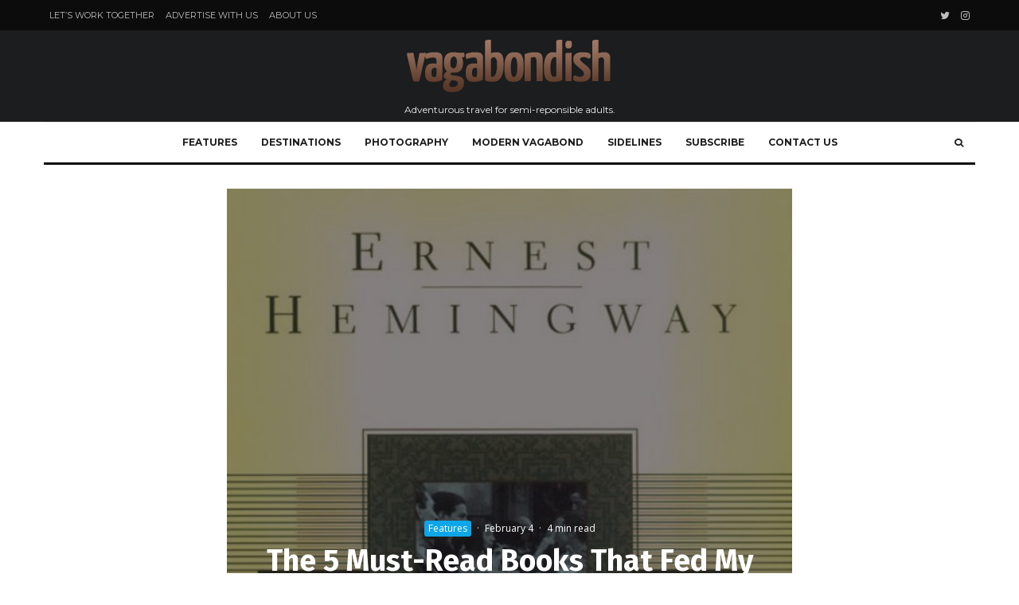

--- FILE ---
content_type: text/html; charset=UTF-8
request_url: https://vagabondish.com/the-5-must-read-books-that-fed-my-travel-addiction-eva-holland/
body_size: 24779
content:
<!DOCTYPE html>
<html lang="en-US">
<head>
	<meta charset="UTF-8">
			<meta name="viewport" content="width=device-width, initial-scale=1">
		<link rel="profile" href="https://gmpg.org/xfn/11">
	<title>The 5 Must-Read Books That Fed My Travel Addiction: Eva Holland &mdash; Vagabondish</title>

<!-- This site is optimized with the Yoast SEO Premium plugin v11.9 - https://yoast.com/wordpress/plugins/seo/ -->
<link rel="canonical" href="https://vagabondish.com/the-5-must-read-books-that-fed-my-travel-addiction-eva-holland/" />
<meta property="og:locale" content="en_US" />
<meta property="og:type" content="article" />
<meta property="og:title" content="The 5 Must-Read Books That Fed My Travel Addiction: Eva Holland &mdash; Vagabondish" />
<meta property="og:description" content="Eva Holland shares the five books that continue to feed her travel addiction." />
<meta property="og:url" content="https://vagabondish.com/the-5-must-read-books-that-fed-my-travel-addiction-eva-holland/" />
<meta property="og:site_name" content="Vagabondish" />
<meta property="article:publisher" content="http://facebook.com/vagabondishcom" />
<meta property="article:tag" content="Books" />
<meta property="article:tag" content="Books" />
<meta property="article:tag" content="Travel" />
<meta property="article:section" content="Features" />
<meta property="article:published_time" content="2008-02-04T15:03:34+00:00" />
<meta property="article:modified_time" content="2011-12-15T19:39:38+00:00" />
<meta property="og:updated_time" content="2011-12-15T19:39:38+00:00" />
<meta property="og:image" content="https://vagabondish.com/wp-content/uploads/book-a-moveable-feast.jpg" />
<meta property="og:image:secure_url" content="https://vagabondish.com/wp-content/uploads/book-a-moveable-feast.jpg" />
<meta property="og:image:width" content="500" />
<meta property="og:image:height" content="671" />
<meta name="twitter:card" content="summary_large_image" />
<meta name="twitter:description" content="Eva Holland shares the five books that continue to feed her travel addiction." />
<meta name="twitter:title" content="The 5 Must-Read Books That Fed My Travel Addiction: Eva Holland &mdash; Vagabondish" />
<meta name="twitter:site" content="@vagabondish" />
<meta name="twitter:image" content="https://vagabondish.com/wp-content/uploads/book-a-moveable-feast.jpg" />
<meta name="twitter:creator" content="@vagabondish" />
<script type='application/ld+json' class='yoast-schema-graph yoast-schema-graph--main'>{"@context":"https://schema.org","@graph":[{"@type":"WebSite","@id":"https://vagabondish.com/#website","url":"https://vagabondish.com/","name":"Vagabondish","potentialAction":{"@type":"SearchAction","target":"https://vagabondish.com/?s={search_term_string}","query-input":"required name=search_term_string"}},{"@type":"ImageObject","@id":"https://vagabondish.com/the-5-must-read-books-that-fed-my-travel-addiction-eva-holland/#primaryimage","url":"https://vagabondish.com/wp-content/uploads/book-a-moveable-feast.jpg","width":500,"height":671},{"@type":"WebPage","@id":"https://vagabondish.com/the-5-must-read-books-that-fed-my-travel-addiction-eva-holland/#webpage","url":"https://vagabondish.com/the-5-must-read-books-that-fed-my-travel-addiction-eva-holland/","inLanguage":"en-US","name":"The 5 Must-Read Books That Fed My Travel Addiction: Eva Holland &mdash; Vagabondish","isPartOf":{"@id":"https://vagabondish.com/#website"},"primaryImageOfPage":{"@id":"https://vagabondish.com/the-5-must-read-books-that-fed-my-travel-addiction-eva-holland/#primaryimage"},"datePublished":"2008-02-04T15:03:34+00:00","dateModified":"2011-12-15T19:39:38+00:00","author":{"@id":"https://vagabondish.com/#/schema/person/1aad8a7f645a898c1c00d2952136fe99"}},{"@type":["Person"],"@id":"https://vagabondish.com/#/schema/person/1aad8a7f645a898c1c00d2952136fe99","name":"Eva Holland","image":{"@type":"ImageObject","@id":"https://vagabondish.com/#authorlogo","url":"https://secure.gravatar.com/avatar/c54678b24c3f63051872b1adcd5b6b3c?s=96&d=mm&r=r","caption":"Eva Holland"},"description":"<strong>Eva Holland</strong> is a historical researcher and freelance writer based in Ottawa, Canada. She is a blogger for <a href=\"http://worldhum.com\">World Hum</a> and for Rolf Potts' <a href=\"http://vagablogging.net\">Vagablogging</a>, and her travel writing has appeared in The Ottawa Citizen, The Edmonton Journal, and <a href=\"http://matadortravel.com\">Matador Travel</a>.","sameAs":[]}]}</script>
<!-- / Yoast SEO Premium plugin. -->

<link rel='dns-prefetch' href='//www.google-analytics.com' />
<link rel='dns-prefetch' href='//fonts.googleapis.com' />
<link rel='dns-prefetch' href='//s.w.org' />
<link rel="alternate" type="application/rss+xml" title="Vagabondish &raquo; Feed" href="https://vagabondish.com/feed/" />
<link rel="alternate" type="application/rss+xml" title="Vagabondish &raquo; Comments Feed" href="https://vagabondish.com/comments/feed/" />
<link rel="alternate" type="application/rss+xml" title="Vagabondish &raquo; The 5 Must-Read Books That Fed My Travel Addiction: Eva Holland Comments Feed" href="https://vagabondish.com/the-5-must-read-books-that-fed-my-travel-addiction-eva-holland/feed/" />
		<script type="text/javascript">
			window._wpemojiSettings = {"baseUrl":"https:\/\/s.w.org\/images\/core\/emoji\/11.2.0\/72x72\/","ext":".png","svgUrl":"https:\/\/s.w.org\/images\/core\/emoji\/11.2.0\/svg\/","svgExt":".svg","source":{"concatemoji":"https:\/\/vagabondish.com\/wp-includes\/js\/wp-emoji-release.min.js?ver=5.1.19"}};
			!function(e,a,t){var n,r,o,i=a.createElement("canvas"),p=i.getContext&&i.getContext("2d");function s(e,t){var a=String.fromCharCode;p.clearRect(0,0,i.width,i.height),p.fillText(a.apply(this,e),0,0);e=i.toDataURL();return p.clearRect(0,0,i.width,i.height),p.fillText(a.apply(this,t),0,0),e===i.toDataURL()}function c(e){var t=a.createElement("script");t.src=e,t.defer=t.type="text/javascript",a.getElementsByTagName("head")[0].appendChild(t)}for(o=Array("flag","emoji"),t.supports={everything:!0,everythingExceptFlag:!0},r=0;r<o.length;r++)t.supports[o[r]]=function(e){if(!p||!p.fillText)return!1;switch(p.textBaseline="top",p.font="600 32px Arial",e){case"flag":return s([55356,56826,55356,56819],[55356,56826,8203,55356,56819])?!1:!s([55356,57332,56128,56423,56128,56418,56128,56421,56128,56430,56128,56423,56128,56447],[55356,57332,8203,56128,56423,8203,56128,56418,8203,56128,56421,8203,56128,56430,8203,56128,56423,8203,56128,56447]);case"emoji":return!s([55358,56760,9792,65039],[55358,56760,8203,9792,65039])}return!1}(o[r]),t.supports.everything=t.supports.everything&&t.supports[o[r]],"flag"!==o[r]&&(t.supports.everythingExceptFlag=t.supports.everythingExceptFlag&&t.supports[o[r]]);t.supports.everythingExceptFlag=t.supports.everythingExceptFlag&&!t.supports.flag,t.DOMReady=!1,t.readyCallback=function(){t.DOMReady=!0},t.supports.everything||(n=function(){t.readyCallback()},a.addEventListener?(a.addEventListener("DOMContentLoaded",n,!1),e.addEventListener("load",n,!1)):(e.attachEvent("onload",n),a.attachEvent("onreadystatechange",function(){"complete"===a.readyState&&t.readyCallback()})),(n=t.source||{}).concatemoji?c(n.concatemoji):n.wpemoji&&n.twemoji&&(c(n.twemoji),c(n.wpemoji)))}(window,document,window._wpemojiSettings);
		</script>
		<style type="text/css">
img.wp-smiley,
img.emoji {
	display: inline !important;
	border: none !important;
	box-shadow: none !important;
	height: 1em !important;
	width: 1em !important;
	margin: 0 .07em !important;
	vertical-align: -0.1em !important;
	background: none !important;
	padding: 0 !important;
}
</style>
	<link rel='stylesheet' id='wp-block-library-css'  href='https://vagabondish.com/wp-includes/css/dist/block-library/style.min.css?ver=5.1.19' type='text/css' media='all' />
<link rel='stylesheet' id='cptch_stylesheet-css'  href='https://vagabondish.com/wp-content/plugins/captcha/css/front_end_style.css?ver=4.4.5' type='text/css' media='all' />
<link rel='stylesheet' id='dashicons-css'  href='https://vagabondish.com/wp-includes/css/dashicons.min.css?ver=5.1.19' type='text/css' media='all' />
<link rel='stylesheet' id='cptch_desktop_style-css'  href='https://vagabondish.com/wp-content/plugins/captcha/css/desktop_style.css?ver=4.4.5' type='text/css' media='all' />
<link rel='stylesheet' id='lets-review-api-css'  href='https://vagabondish.com/wp-content/plugins/lets-review/assets/css/style-api.min.css?ver=3.4.2' type='text/css' media='all' />
<link rel='stylesheet' id='stcr-font-awesome-css'  href='https://vagabondish.com/wp-content/plugins/subscribe-to-comments-reloaded/includes/css/font-awesome.min.css?ver=5.1.19' type='text/css' media='all' />
<link rel='stylesheet' id='zeen-style-css'  href='https://vagabondish.com/wp-content/themes/zeen/assets/css/style.min.css?ver=1.5' type='text/css' media='all' />
<style id='zeen-style-inline-css' type='text/css'>
.content-bg, .article-layout-skin-1.title-cut-bl .hero-wrap .meta:before, .article-layout-skin-1.title-cut-bc .hero-wrap .meta:before, .standard-archive .page-header { background: #ffffff;}.site-inner { background-color: #ffffff; }.widget-title { font-size:12px;}.fontfam-1 {
		font-family: 'Fira Sans', sans-serif!important;
		letter-spacing: 0em;	}.body-f1, .quotes-f1 blockquote, .quotes-f1 q, .by-f1 .byline, .sub-f1 .subtitle, .wh-f1 .widget-title, .headings-f1 h1, .headings-f1 .price, .headings-f1 h2, .headings-f1 h3, .headings-f1 h4, .headings-f1 h5, .headings-f1 h6, .font-1 {font-family: 'Fira Sans', sans-serif;letter-spacing: 0em;font-weight: 700;}.fontfam-2 { font-family: 'Open Sans', sans-serif!important;
		letter-spacing: 0em;	}input[type=submit], button, .tipi-button,.button,.body-f2, .quotes-f2 blockquote, .quotes-f2 q, .by-f2 .byline, .sub-f2 .subtitle, .wh-f2 .widget-title, .headings-f2 h1, .headings-f2 h2, .headings-f2 h3, .headings-f2 h4, .headings-f2 h5, .headings-f2 h6, .font-2 {font-family: 'Open Sans', sans-serif;letter-spacing: 0em;font-weight: 400;}.fontfam-3 { font-family: 'Montserrat', sans-serif!important;
		letter-spacing: 0em;	}.body-f3, .quotes-f3 blockquote, .quotes-f3 q, .by-f3 .byline, .sub-f3 .subtitle, .wh-f3 .widget-title, .headings-f3 h1, .headings-f3 h2, .headings-f3 h3, .headings-f3 h4, .headings-f3 h5, .headings-f3 h6, .font-3 {font-family: 'Montserrat', sans-serif;letter-spacing: 0em;font-weight: 400;}.tipi-row, .tipi-builder-on .contents-wrap > p { max-width: 1230px ; }.current-date { color: #f8d92f }.global-accent-border { border-color: #0da6e8; }.trending-accent-border { border-color: #f7d40e; }.trending-accent-bg { border-color: #f7d40e; }.tipi-button.block-loader, .wpcf7-submit { background: #18181e; }.global-accent-bg, .icon-base-2:hover { background-color: #0da6e8; }.global-accent-text, .mm-submenu-2 .mm-51 .menu-wrap > .sub-menu > li > a { color: #0da6e8; }body { color:#444;}.excerpt { color:#444;}.read-more-wrap { color:#767676;}blockquote:not(.comment-excerpt) { color:#111;}.byline, .byline a { color:#888;}.preview-classic .meta .title, .preview-thumbnail .meta .title { color:#111;}h1, h2, h3, h4, h5, h6, .block-title { color:#111;}.sidebar-widget  .widget-title { color:#111!important;}.link-color-wrap a { color: #007dbc; }.copyright { color: #555; }.link-color-wrap a:hover { color: #000; }body {font-size: 18px;line-height:1.66666666667; }.subtitle {font-style:italic;}.main-navigation .horizontal-menu, .main-navigation .menu-item {font-weight: 700;}.footer-lower-area, .footer-lower-area .menu-item {font-weight: 700;}.widget-title {font-weight: 700!important;}.entry-title{ text-transform: none; }.block-wrap-slider .title-wrap .title{ text-transform: none; }.block-wrap-grid .title-wrap .title, .tile-design-4 .meta .title-wrap .title{ text-transform: none; }.block-wrap-classic .title-wrap .title{ text-transform: none; }.block-title{ text-transform: none; }.meta .excerpt .read-more{ text-transform: uppercase; }.block-subtitle{ text-transform: none; }.byline{ text-transform: none; }.widget-title{ text-transform: none; }.main-navigation{ text-transform: uppercase; }.secondary-wrap{ text-transform: uppercase; }.footer-lower-area .menu-item{ text-transform: uppercase; }.single-content .entry-content h1, .single-content .entry-content h2, .single-content .entry-content h3, .single-content .entry-content h4, .single-content .entry-content h5, .single-content .entry-content h6, .bbp__thread__title{ text-transform: none; }.mm-submenu-2 .mm-11 .menu-wrap > *, .mm-submenu-2 .mm-31 .menu-wrap > *, .mm-submenu-2 .mm-21 .menu-wrap > * { border-top: 3px solid transparent; }.separation-border { margin-bottom: 30px; }.block-wrap-classic .inf-spacer + .block:not(.block-62) { margin-top: 30px; }.block-title-wrap-style .block-title:after, .block-title-wrap-style .block-title:before { border-top: 1px #eee solid;}.separation-border-v { background: #eee;}.separation-border-v { height: calc( 100% -  30px - 1px); }@media only screen and (max-width: 480px) {.separation-border { margin-bottom: 30px;}}.sidebar-wrap .sidebar { padding-right: 30px; padding-left: 30px; padding-top:0px; padding-bottom:0px; }.sidebar-left .sidebar-wrap .sidebar { padding-right: 30px; padding-left: 30px; }@media only screen and (min-width: 481px) {.split-1:not(.preview-thumbnail) .mask {
		-webkit-flex: 0 0 calc( 50% - 15px);
		-ms-flex: 0 0 calc( 50% - 15px);
		flex: 0 0 calc( 50% - 15px);
		width: calc( 50% - 15px);
	}.split-1.preview-1:not(.article-window):not(.preview-thumbnail) .mask { padding-bottom:32%; }}@media only screen and (min-width: 768px) {.hero-meta.tipi-m-typo .title { font-size: 44px; }.hero-meta.tipi-m-typo .subtitle { font-size: 22px; }.title-contrast .hero-wrap { height: calc( 100vh - 120px ); }.tipi-xs-typo .title  { font-size: 15px; }.tipi-s-typo .title, .ppl-s-3 .tipi-s-typo .title, .preview-1 .title, .preview-21 .title  { font-size: 24px;}.sub-menu a:not(.tipi-button) { font-size: 12px;}.footer-widget-wrap { border-right:1px #333333 solid ; }.footer-widget-wrap .widget_search form, .footer-widget-wrap select { border-color:#333333; }.footer-widget-wrap .zeen-widget { border-bottom:1px #333333 solid ; }.footer-widget-wrap .zeen-widget .preview-thumbnail { border-bottom-color: #333333;}.footer-widget-wrap {
		padding-top: 50px;
		padding-bottom: 50px;
	}.secondary-wrap .menu-padding, .secondary-wrap .ul-padding > li > a {
			padding-top: 10px;
			padding-bottom: 10px;
		}}@media only screen and (min-width: 1020px) {h1 { font-size: 60px; }h2 { font-size: 40px; }h3 { font-size: 30px; }h4 { font-size: 20px; }h5 { font-size: 16px; }.block-title, .page-title { font-size:40px;}}@media only screen and (min-width: 1240px) {.align-fs .contents-wrap .video-wrap, .align-fs-center .aligncenter.size-full, .align-fs-center .wp-caption.aligncenter .size-full, .align-fs-center .tiled-gallery { width: 1170px; }.align-fs .contents-wrap .video-wrap { height: 658px; }.has-bg .align-fs .contents-wrap .video-wrap, .has-bg .align-fs-center .aligncenter.size-full, .has-bg .align-fs-center .wp-caption.aligncenter .size-full, .has-bg .align-fs-center .tiled-gallery { width: 1230px; }.has-bg .align-fs .contents-wrap .video-wrap { height: 691px; }.align-pull .alignleft.size-thumbnail, .align-pull .alignright.size-thumbnail { width: 100px; }.align-pull .alignleft.wp-caption, .align-pull .alignright.wp-caption { width: 100px!important; }.align-pull .alignleft.size-thumbnail, .align-pull .alignleft.wp-caption { margin-left: -50px; }.align-pull .alignright.size-thumbnail, .align-pull .alignright.wp-caption { margin-right: -50px; }.align-pull .alignleft.size-medium, .align-pull .alignright.size-medium { width: 300px; }.align-pull .alignleft.wp-caption, .align-pull .alignright.wp-caption { width: 300px!important; }.align-pull .alignleft.size-medium, .align-pull .alignleft.wp-caption { margin-left: -150px; }.align-pull .alignright.size-medium, .align-pull .alignright.wp-caption { margin-right: -150px; }.align-pull .alignleft.size-large, .align-pull .alignright.size-large { width: 300px; }.align-pull .alignleft.wp-caption, .align-pull .alignright.wp-caption { width: 300px!important; }.align-pull .alignleft.size-large, .align-pull .alignleft.wp-caption { margin-left: -150px; }.align-pull .alignright.size-large, .align-pull .alignright.wp-caption { margin-right: -150px; }.align-pull .alignleft.size-full { margin-left: -150px; }.align-pull .alignright.size-full { margin-right: -150px; }body { font-size: 15px; }}.byline { font-size: 12px; }.site-header a { color: #111; }.site-skin-3.content-subscribe, .site-skin-3.content-subscribe .subtitle, .site-skin-3.content-subscribe input, .site-skin-3.content-subscribe h2 { color: #fff; } .site-skin-3.content-subscribe input[type="email"] { border-color: #fff; }.footer-widget-wrap .widget_search form { border-color:#333; }.sidebar-wrap .sidebar { border:1px #ddd solid ; }.content-area .zeen-widget { border: 0 #ddd solid ; border-width: 0 0 1px 0; }.content-area .zeen-widget { padding:30px 0px 30px; }.grid-image-1 .mask-overlay { background-color: #1a1d1e ; }.with-fi.preview-grid,.with-fi.preview-grid .byline,.with-fi.preview-grid .subtitle, .with-fi.preview-grid a { color: #fff; }.with-fi.preview-grid:hover, .with-fi.preview-grid:hover .byline,.with-fi.preview-grid:hover .subtitle, .with-fi.preview-grid:hover a { color: #fff; }.preview-grid .mask-overlay { opacity: 0.2 ; }.preview-grid:hover .mask-overlay { opacity: 0.8 ; }.slider-image-1 .mask-overlay { background-color: #1a1d1e ; }.with-fi.preview-slider,.with-fi.preview-slider .byline,.with-fi.preview-slider .subtitle, .with-fi.preview-slider a { color: #fff; }.with-fi.preview-slider:hover, .with-fi.preview-slider:hover .byline,.with-fi.preview-slider:hover .subtitle, .with-fi.preview-slider:hover a { color: #fff; }.preview-slider .mask-overlay { opacity: 0.2 ; }.preview-slider:hover .mask-overlay { opacity: 0.8 ; }.logo-main .logo-subtitle { color: #eaeaea; }.site-footer .footer-widget-bg-area, .site-footer .footer-widget-bg-area .woo-product-rating span { background-color: #272727; }.site-footer .footer-widget-bg-area .background { background-image: none; opacity: 1; }.site-footer .footer-widget-bg-area .block-skin-0 .tipi-arrow { color:#dddede; border-color:#dddede; }.site-footer .footer-widget-bg-area .block-skin-0 .tipi-arrow i:after{ background:#dddede; }.site-footer .footer-widget-bg-area,.site-footer .footer-widget-bg-area .byline,.site-footer .footer-widget-bg-area a,.site-footer .footer-widget-bg-area h3,.site-footer .footer-widget-bg-area .widget-title { color:#dddede; }.site-footer .footer-widget-bg-area .tipi-spin.tipi-row-inner-style:before { border-color:#dddede; }.footer-navigation { font-size: 11px;  }.main-navigation { font-size: 12px;  color: #1e1e1e; }.main-navigation .horizontal-menu>li>a { padding-left: 15px; padding-right: 15px; }.main-navigation-border { border-bottom:3px #0a0a0a solid ; }.main-navigation-border .drop-search { border-top:3px #0a0a0a solid ; }#progress {bottom: 0;height: 3px; }.sticky-menu-2:not(.active) #progress  { bottom: -3px;  }#progress { background-color: #0da6e8; }.main-navigation-border { border-top: 1px #eee solid ; }.main-navigation .horizontal-menu .drop, .main-navigation .horizontal-menu > li > a {
		padding-top: 15px;
		padding-bottom: 15px;
	}.secondary-wrap .menu-bg-area { background-color: #0c0c0c; }.secondary-wrap, .secondary-wrap a { font-size: 11px; color: #bfbfbf; }.secondary-wrap li a, .secondary-icons li a { padding-left: 7px; padding-right: 7px; }.mc4wp-form-fields input[type=submit], .mc4wp-form-fields button, #subscribe-submit input[type=submit], .subscribe-wrap input[type=submit] {color: #fff;background-color: #121212;}.site-mob-header .header-padding {
		padding-top: 15px;
		padding-bottom: 15px;
	}.site-header .header-padding {
		padding-top:12px;
		padding-bottom:8px;
	}.footer-upper-area {
		padding-top: 50px;
		padding-bottom: 50px;
	}.footer-lower-area {
		padding-top: 90px;
		padding-bottom: 90px;
	}.subscribe-wrap, .subscribe-wrap .content div { color: #fff; }.slide-in-box:not(.slide-in-2) { background-image: url(https://vagabondish.com/wp-content/uploads/bg-newsletter-popup-travel-pug.jpg); }
</style>
<link rel='stylesheet' id='zeen-child-style-css'  href='https://vagabondish.com/wp-content/themes/zeen-child/style.css?ver=5.1.19' type='text/css' media='all' />
<link rel='stylesheet' id='zeen-fonts-css'  href='https://fonts.googleapis.com/css?family=Fira+Sans%3A700%2Citalic%2C400%7COpen+Sans%3A400%2C700%7CMontserrat%3A400%2C700&#038;ver=5.1.19#038;subset=latin' type='text/css' media='all' />
<script type='text/javascript' src='https://vagabondish.com/wp-includes/js/jquery/jquery.js?ver=1.12.4'></script>
<script type='text/javascript' src='https://vagabondish.com/wp-includes/js/jquery/jquery-migrate.min.js?ver=1.4.1'></script>
<script type='text/javascript' src='https://vagabondish.com/wp-content/plugins/wp-hide-post/public/js/wp-hide-post-public.js?ver=2.0.10'></script>
<!--[if IE]>
<script type='text/javascript' src='https://vagabondish.com/wp-content/themes/zeen/assets/js/ie.js?ver=1.5'></script>
<![endif]-->
<!--[if lt IE 10]>
<script type='text/javascript' src='https://vagabondish.com/wp-content/themes/zeen/assets/js/ie9.js?ver=1.5'></script>
<![endif]-->
<link rel='https://api.w.org/' href='https://vagabondish.com/wp-json/' />
<link rel="EditURI" type="application/rsd+xml" title="RSD" href="https://vagabondish.com/xmlrpc.php?rsd" />
<link rel="wlwmanifest" type="application/wlwmanifest+xml" href="https://vagabondish.com/wp-includes/wlwmanifest.xml" /> 
<meta name="generator" content="WordPress 5.1.19" />
<link rel='shortlink' href='https://vagabondish.com/?p=1308' />
<link rel="alternate" type="application/json+oembed" href="https://vagabondish.com/wp-json/oembed/1.0/embed?url=https%3A%2F%2Fvagabondish.com%2Fthe-5-must-read-books-that-fed-my-travel-addiction-eva-holland%2F" />
<link rel="alternate" type="text/xml+oembed" href="https://vagabondish.com/wp-json/oembed/1.0/embed?url=https%3A%2F%2Fvagabondish.com%2Fthe-5-must-read-books-that-fed-my-travel-addiction-eva-holland%2F&#038;format=xml" />

<!-- This site is using AdRotate v5.8.17 Professional to display their advertisements - https://ajdg.solutions/ -->
<!-- AdRotate CSS -->
<style type="text/css" media="screen">
	.g { margin:0px; padding:0px; overflow:hidden; line-height:1; zoom:1; }
	.g img { height:auto; }
	.g-col { position:relative; float:left; }
	.g-col:first-child { margin-left: 0; }
	.g-col:last-child { margin-right: 0; }
	.g-1 {  margin: 0 auto; }
	.g-1 {  margin: 0 auto; }
	.g-2 {  margin: 0 auto; }
	.g-3 {  margin: 0 auto; }
	@media only screen and (max-width: 480px) {
		.g-col, .g-dyn, .g-single { width:100%; margin-left:0; margin-right:0; }
	}
</style>
<!-- /AdRotate CSS -->



<!-- This site uses the Open External Links in a New Window plugin v1.4 by WebFactory Ltd. Download it for free at https://wordpress.org/extend/plugins/open-external-links-in-a-new-window/ -->
<script type="text/javascript">//<![CDATA[
  function external_links_in_new_windows_loop() {
    if (!document.links) {
      document.links = document.getElementsByTagName('a');
    }
    var change_link = false;
    var force = '';
    var ignore = '';

    for (var t=0; t<document.links.length; t++) {
      var all_links = document.links[t];
      change_link = false;
      
      if(document.links[t].hasAttribute('onClick') == false) {
        // forced if the address starts with http (or also https), but does not link to the current domain
        if(all_links.href.search(/^http/) != -1 && all_links.href.search('vagabondish.com') == -1 && all_links.href.search(/^#/) == -1) {
          // console.log('Changed ' + all_links.href);
          change_link = true;
        }
          
        if(force != '' && all_links.href.search(force) != -1) {
          // forced
          // console.log('force ' + all_links.href);
          change_link = true;
        }
        
        if(ignore != '' && all_links.href.search(ignore) != -1) {
          // console.log('ignore ' + all_links.href);
          // ignored
          change_link = false;
        }

        if(change_link == true) {
          // console.log('Changed ' + all_links.href);
          document.links[t].setAttribute('onClick', 'javascript:window.open(\''+all_links.href+'\'); return false;');
          document.links[t].removeAttribute('target');
        }
      }
    }
  }
  
  // Load
  function external_links_in_new_windows_load(func)
  {  
    var oldonload = window.onload;
    if (typeof window.onload != 'function'){
      window.onload = func;
    } else {
      window.onload = function(){
        oldonload();
        func();
      }
    }
  }

  external_links_in_new_windows_load(external_links_in_new_windows_loop);
  //]]></script>

	<!-- Google Analytics -->
	<script>
	window.ga=window.ga||function(){(ga.q=ga.q||[]).push(arguments)};ga.l=+new Date;
	ga('create', 'UA-270115-5', 'auto');
	ga('send', 'pageview');
			ga('set', 'anonymizeIp', true);
		</script>
	<!-- End Google Analytics -->
		<meta property="og:title" content="The 5 Must-Read Books That Fed My Travel Addiction: Eva Holland">
	<meta property="og:description" content="Eva Holland shares the five books that continue to feed her travel addiction.
">
	<meta property="og:image" content="https://vagabondish.com/wp-content/uploads/book-a-moveable-feast.jpg">
	<meta property="og:url" content="https://vagabondish.com/the-5-must-read-books-that-fed-my-travel-addiction-eva-holland/">
	<meta name="twitter:card" content="summary_large_image">
	<meta property="og:site_name" content="Vagabondish">
	<meta property="og:type" content="website">
	</head>
<body class="post-template-default single single-post postid-1308 single-format-standard headings-f1 body-f2 sub-f1 quotes-f1 by-f2 wh-f2 sm-u13 block-titles-big mob-fi-tall excerpt-mob-off skin-light read-more-fade site-mob-menu-a-4 site-mob-menu-2 mm-submenu-1 main-menu-logo-1 body-header-style-2 body-hero-s byline-font-2">
	<div id="page" class="site">
		<header id="mobhead" class="site-header-block site-mob-header tipi-m-0 site-mob-header-1 site-mob-menu-2 sticky-menu-1 sticky-top site-skin-2 site-img-1"><div class="bg-area header-padding tipi-row tipi-vertical-c">
	<ul class="menu-left">
		<li class="menu-icon menu-icon-style-1 menu-icon-search"><a href="#" class="tipi-i-search modal-tr tipi-tip tipi-tip-move" data-title="Search" data-type="search"></a></li>
		
	
		</ul>
	<div class="logo-main-wrap logo-mob-wrap">
		<div class="logo logo-mobile"><a href="https://vagabondish.com"><img src="https://vagabondish.com/wp-content/uploads/logo-mobile-retina.png" alt=""></a></div>	</div>
	<ul class="menu-right">
		
		
			<li class="menu-icon menu-icon-mobile-slide"><a href="#" class="mob-tr-open" data-target="slide-menu"><i class="tipi-i-menu-mob" aria-hidden="true"></i></a></li>
	
		</ul>
	<div class="background"></div></div>
</header><!-- .site-mob-header --><div id="mob-line" class="tipi-m-0"></div>		<div class="site-inner">
			<div id="secondary-wrap" class="secondary-wrap tipi-xs-0 clearfix font-3 mm-ani-1 secondary-menu-skin-3 secondary-menu-width-1"><div class="menu-bg-area"><div class="menu-content-wrap clearfix tipi-vertical-c tipi-row">	<nav id="secondary-navigation" class="secondary-navigation rotatable tipi-xs-0">
		<ul id="menu-secondary" class="menu-secondary horizontal-menu tipi-flex menu-secondary ul-padding row font-3">
			<li id="menu-item-14975" class="menu-item menu-item-type-post_type menu-item-object-page dropper standard-drop mm-art mm-wrap-2 mm-wrap menu-item-14975"><a href="https://vagabondish.com/working-with-pr/">Let&#8217;s Work Together</a></li>
<li id="menu-item-14976" class="menu-item menu-item-type-post_type menu-item-object-page dropper standard-drop mm-art mm-wrap-2 mm-wrap menu-item-14976"><a href="https://vagabondish.com/travel-advertisers/">Advertise with Us</a></li>
<li id="menu-item-15211" class="menu-item menu-item-type-post_type menu-item-object-page dropper standard-drop mm-art mm-wrap-2 mm-wrap menu-item-15211"><a href="https://vagabondish.com/about/">About Us</a></li>
		</ul>
	</nav><!-- .secondary-navigation -->
<ul class="horizontal-menu menu-icons ul-padding tipi-flex-r secondary-icons"><li  class="menu-icon menu-icon-style-1 menu-icon-tw"><a href="https://www.twitter.com/vagabondish" data-title="Twitter" class="tipi-i-twitter tipi-tip tipi-tip-move" rel="noopener" target="_blank"></a></li><li  class="menu-icon menu-icon-style-1 menu-icon-insta"><a href="https://www.instagram.com/thevagabondish" data-title="Instagram" class="tipi-i-instagram tipi-tip tipi-tip-move" rel="noopener" target="_blank"></a></li>
		
	
	</ul></div></div></div><header id="masthead" class="site-header-block site-header clearfix site-header-2 header-width-1 header-skin-2 site-img-1 mm-ani-1 mm-skin-2 main-menu-skin-1 main-menu-width-3 main-menu-bar-color-2 logo-only-when-stuck main-menu-c"><div class="bg-area">
	<div class="tipi-flex-lcr logo-main-wrap header-padding tipi-flex-eq-height logo-main-wrap-center tipi-row">
		<div class="logo-main-wrap header-padding tipi-all-c"><div class="logo logo-main"><a href="https://vagabondish.com"><img src="https://vagabondish.com/wp-content/uploads/logo-footer.png" alt=""><span class="logo-subtitle font-3">Adventurous travel for semi-reponsible adults.</span></a></div></div>			</div>
	<div class="background"></div></div>
</header><!-- .site-header --><div id="header-line"></div><nav id="site-navigation" class="main-navigation main-navigation-1 tipi-xs-0 clearfix logo-only-when-stuck tipi-row main-menu-skin-1 main-menu-width-1 main-menu-bar-color-2 mm-skin-2 mm-submenu-1 mm-ani-1 main-menu-c sticky-menu sticky-menu-1 sticky-top">	<div class="main-navigation-border menu-bg-area">
		<div class="nav-grid clearfix tipi-row">
			<div class="tipi-flex sticky-part sticky-p1">
				<div class="logo-menu-wrap tipi-vertical-c"><div class="logo logo-main-menu"><a href="https://vagabondish.com"><img src="https://vagabondish.com/wp-content/uploads/logo-main-menu.png" alt="Logo (Main Menu)"></a></div></div>				<ul id="menu-main-menu" class="menu-main-menu horizontal-menu tipi-flex font-3">
					<li id="menu-item-14972" class="menu-item menu-item-type-taxonomy menu-item-object-category current-post-ancestor current-menu-parent current-post-parent dropper drop-it mm-art mm-wrap-31 mm-wrap mm-color mm-sb-left menu-item-14972"><a href="https://vagabondish.com/category/features/" data-ppp="7" data-tid="93"  data-term="category">Features</a><div class="menu mm-31 tipi-row" data-mm="31"><div class="menu-wrap menu-wrap-more-10 tipi-flex"><div id="block-wrap-14972" class="block-wrap block-wrap-76 block-css-14972 block-wrap-classic elements-design-1 block-skin-0 filter-wrap-2 block-col-self tipi-box tipi-row classic-title-overlay mm-ppp-6 clearfix" data-id="14972"><div class="tipi-row-inner-style clearfix"><div class="tipi-row-inner-box contents"><div class="block-title-wrap module-block-title clearfix  block-title-1 with-load-more"><div class="block-title-area clearfix"><div class="block-title font-1">Features</div><div class="block-subtitle font-1"><p>Essential tips, inspiration and how-to’s from seasoned travelers</p>
</div></div><div class="filters tipi-flex font-2"><div class="load-more-wrap load-more-size-2 load-more-wrap-2">		<span data-id="14972" class="tipi-arrow tipi-arrow-s tipi-arrow-l block-loader block-more block-more-1 no-more" data-dir="1"><i class="tipi-i-angle-left" aria-hidden="true"></i></span>
		<span data-id="14972" class="tipi-arrow tipi-arrow-s tipi-arrow-r block-loader block-more block-more-2" data-dir="2"><i class="tipi-i-angle-right" aria-hidden="true"></i></span>
		</div></div></div><div class="block block-76 clearfix meta-overlay-0"><div class="block-piece block-piece-1 clearfix tipi-m-5 tipi-col tipi-col-a"><article class="tipi-xs-12 elements-location-1 clearfix with-fi ani-base tipi-s-typo stack-1 stack-design-1 loop-0 preview-classic preview-76 img-ani-1 elements-design-1 post-18725 post type-post status-publish format-standard has-post-thumbnail hentry category-features category-rv-travel"><div class="preview-mini-wrap clearfix"><div class="mask"><a href="https://vagabondish.com/traveling-with-cats-in-a-travel-trailer-rv/" class="mask-img"><img width="370" height="247" src="https://vagabondish.com/wp-content/uploads/lizzi-cat-sleeping-casita-travel-trailer-rv-370x247.jpg" class="attachment-zeen-370-247 size-zeen-370-247 wp-post-image" alt="Lizzi the calico cat asleep on the bed in our travel trailer" srcset="https://vagabondish.com/wp-content/uploads/lizzi-cat-sleeping-casita-travel-trailer-rv-370x247.jpg 370w, https://vagabondish.com/wp-content/uploads/lizzi-cat-sleeping-casita-travel-trailer-rv-360x240.jpg 360w, https://vagabondish.com/wp-content/uploads/lizzi-cat-sleeping-casita-travel-trailer-rv-770x513.jpg 770w, https://vagabondish.com/wp-content/uploads/lizzi-cat-sleeping-casita-travel-trailer-rv-1155x770.jpg 1155w" sizes="(max-width: 370px) 100vw, 370px" /></a></div><div class="meta"><div class="title-wrap"><h3 class="title"><a href="https://vagabondish.com/traveling-with-cats-in-a-travel-trailer-rv/">How We Travel with a Cat in Our Tiny 17&#8242; Casita Travel Trailer</a></h3></div></div></div></article></div><!--Close in--><div class="block-piece block-piece-2 clearfix tipi-m-7 tipi-col tipi-col-z block-ppl-2 tipi-flex tipi-flex-wrap"><article class="tipi-xs-12 clearfix with-fi ani-base tipi-xs-typo split-1 split-design-1 loop-1 preview-thumbnail preview-76 elements-design-1 post-14516 post type-post status-publish format-standard has-post-thumbnail hentry category-features category-tips tag-companion tag-friends tag-solo-travel tag-travel tag-traveler tag-traveling-together"><div class="preview-mini-wrap clearfix"><div class="mask"><a href="https://vagabondish.com/tips-long-term-travel-with-companion/" class="mask-img"><img width="100" height="100" src="https://vagabondish.com/wp-content/uploads/dangling-feet-silhouette-4431896656-150x150.jpg" class="attachment-thumbnail size-thumbnail wp-post-image" alt="" srcset="https://vagabondish.com/wp-content/uploads/dangling-feet-silhouette-4431896656-150x150.jpg 150w, https://vagabondish.com/wp-content/uploads/dangling-feet-silhouette-4431896656-125x125.jpg 125w" sizes="(max-width: 100px) 100vw, 100px" /></a></div><div class="meta"><div class="byline byline-2 byline-cats-design-1"><div class="byline-part cats"><a href="https://vagabondish.com/category/tips/" class="cat">Travel Tips</a></div></div><div class="title-wrap"><h3 class="title"><a href="https://vagabondish.com/tips-long-term-travel-with-companion/">How to Travel Long-Term with a Companion (Without Killing Each Other)</a></h3></div></div></div></article><article class="tipi-xs-12 clearfix with-fi ani-base tipi-xs-typo split-1 split-design-1 loop-2 preview-thumbnail preview-76 elements-design-1 post-2235 post type-post status-publish format-standard has-post-thumbnail hentry category-features category-inspiration tag-advice tag-alone tag-inspiration tag-solo tag-solo-travel tag-tips tag-travel"><div class="preview-mini-wrap clearfix"><div class="mask"><a href="https://vagabondish.com/everybody-travel-solo-sometimes/" class="mask-img"><img width="100" height="100" src="https://vagabondish.com/wp-content/uploads/walking-alone-fog-belgium-391068304-100x100.jpg" class="attachment-thumbnail size-thumbnail wp-post-image" alt="Person walking alone in the fog in Belgium" srcset="https://vagabondish.com/wp-content/uploads/walking-alone-fog-belgium-391068304-100x100.jpg 100w, https://vagabondish.com/wp-content/uploads/walking-alone-fog-belgium-391068304-293x293.jpg 293w, https://vagabondish.com/wp-content/uploads/walking-alone-fog-belgium-391068304-390x390.jpg 390w, https://vagabondish.com/wp-content/uploads/walking-alone-fog-belgium-391068304-585x585.jpg 585w" sizes="(max-width: 100px) 100vw, 100px" /></a></div><div class="meta"><div class="byline byline-2 byline-cats-design-1"><div class="byline-part cats"><a href="https://vagabondish.com/category/inspiration/" class="cat">Inspiration</a></div></div><div class="title-wrap"><h3 class="title"><a href="https://vagabondish.com/everybody-travel-solo-sometimes/">Why Everyone Should Travel Solo &hellip; Sometimes</a></h3></div></div></div></article><article class="tipi-xs-12 clearfix with-fi ani-base tipi-xs-typo split-1 split-design-1 loop-3 preview-thumbnail preview-76 elements-design-1 post-16361 post type-post status-publish format-standard has-post-thumbnail hentry category-features category-tips tag-hotel tag-travel-tips"><div class="preview-mini-wrap clearfix"><div class="mask"><a href="https://vagabondish.com/sleazy-tricks-hotels-use/" class="mask-img"><img width="100" height="100" src="https://vagabondish.com/wp-content/uploads/view-from-hotel-8261433132-150x150.jpg" class="attachment-thumbnail size-thumbnail wp-post-image" alt="&quot;Garden&quot; Hotel View" srcset="https://vagabondish.com/wp-content/uploads/view-from-hotel-8261433132-150x150.jpg 150w, https://vagabondish.com/wp-content/uploads/view-from-hotel-8261433132-125x125.jpg 125w" sizes="(max-width: 100px) 100vw, 100px" /></a></div><div class="meta"><div class="byline byline-2 byline-cats-design-1"><div class="byline-part cats"><a href="https://vagabondish.com/category/tips/" class="cat">Travel Tips</a></div></div><div class="title-wrap"><h3 class="title"><a href="https://vagabondish.com/sleazy-tricks-hotels-use/">The 5 Sleaziest Tricks Hotels Are Using to Screw You Over</a></h3></div></div></div></article><article class="tipi-xs-12 clearfix with-fi ani-base tipi-xs-typo split-1 split-design-1 loop-4 preview-thumbnail preview-76 elements-design-1 post-16780 post type-post status-publish format-standard has-post-thumbnail hentry category-features category-tips tag-best-sleep-tips tag-cant-sleep-in-hotel tag-hotel-sleep tag-hotel-tips tag-how-to-sleep-in-a-hotel tag-sleeping tag-travel-tips"><div class="preview-mini-wrap clearfix"><div class="mask"><a href="https://vagabondish.com/cant-sleep-in-hotel-room-tips/" class="mask-img"><img width="100" height="100" src="https://vagabondish.com/wp-content/uploads/dogs-sleeping-hotel-bed-1284238_1920-150x150.jpg" class="attachment-thumbnail size-thumbnail wp-post-image" alt="Two dogs asleep in a hotel bed" srcset="https://vagabondish.com/wp-content/uploads/dogs-sleeping-hotel-bed-1284238_1920-150x150.jpg 150w, https://vagabondish.com/wp-content/uploads/dogs-sleeping-hotel-bed-1284238_1920-125x125.jpg 125w" sizes="(max-width: 100px) 100vw, 100px" /></a></div><div class="meta"><div class="byline byline-2 byline-cats-design-1"><div class="byline-part cats"><a href="https://vagabondish.com/category/tips/" class="cat">Travel Tips</a></div></div><div class="title-wrap"><h3 class="title"><a href="https://vagabondish.com/cant-sleep-in-hotel-room-tips/">Can&#8217;t Sleep in Hotel Rooms? Here&#8217;s How to Turn Yours Into a Fortress of Solitude</a></h3></div></div></div></article><article class="tipi-xs-12 clearfix with-fi ani-base tipi-xs-typo split-1 split-design-1 loop-5 preview-thumbnail preview-76 elements-design-1 post-16004 post type-post status-publish format-standard has-post-thumbnail hentry category-features category-inspiration tag-childlike tag-inspiration tag-live-like-a-child tag-see-the-world-like-a-child tag-travel-inspiration tag-travel-like-a-child tag-travel-tips"><div class="preview-mini-wrap clearfix"><div class="mask"><a href="https://vagabondish.com/travel-see-the-world-like-a-child/" class="mask-img"><img width="100" height="100" src="https://vagabondish.com/wp-content/uploads/red-headed-kid-10330878953-150x150.jpg" class="attachment-thumbnail size-thumbnail wp-post-image" alt="" srcset="https://vagabondish.com/wp-content/uploads/red-headed-kid-10330878953-150x150.jpg 150w, https://vagabondish.com/wp-content/uploads/red-headed-kid-10330878953-125x125.jpg 125w" sizes="(max-width: 100px) 100vw, 100px" /></a></div><div class="meta"><div class="byline byline-2 byline-cats-design-1"><div class="byline-part cats"><a href="https://vagabondish.com/category/inspiration/" class="cat">Inspiration</a></div></div><div class="title-wrap"><h3 class="title"><a href="https://vagabondish.com/travel-see-the-world-like-a-child/">Grown-Ups Are Stupid! How to Travel + See the World Like a Child</a></h3></div></div></div></article><article class="tipi-xs-12 clearfix with-fi ani-base tipi-xs-typo split-1 split-design-1 loop-6 preview-thumbnail preview-76 elements-design-1 post-17326 post type-post status-publish format-standard has-post-thumbnail hentry category-features category-tips tag-cat tag-driving tag-lizzi tag-long-distance-road-trip tag-pet-travel tag-pets tag-road-trip tag-travel-with-pets"><div class="preview-mini-wrap clearfix"><div class="mask"><a href="https://vagabondish.com/how-to-travel-with-cat-in-a-car-long-distance/" class="mask-img"><img width="100" height="100" src="https://vagabondish.com/wp-content/uploads/cat-in-car-long-distance-travel-4012806-100x100.jpg" class="attachment-thumbnail size-thumbnail wp-post-image" alt="Cat in a Car on a Long-Distance Road Trip" srcset="https://vagabondish.com/wp-content/uploads/cat-in-car-long-distance-travel-4012806-100x100.jpg 100w, https://vagabondish.com/wp-content/uploads/cat-in-car-long-distance-travel-4012806-293x293.jpg 293w, https://vagabondish.com/wp-content/uploads/cat-in-car-long-distance-travel-4012806-390x390.jpg 390w, https://vagabondish.com/wp-content/uploads/cat-in-car-long-distance-travel-4012806-585x585.jpg 585w, https://vagabondish.com/wp-content/uploads/cat-in-car-long-distance-travel-4012806-900x900.jpg 900w" sizes="(max-width: 100px) 100vw, 100px" /></a></div><div class="meta"><div class="byline byline-2 byline-cats-design-1"><div class="byline-part cats"><a href="https://vagabondish.com/category/tips/" class="cat">Travel Tips</a></div></div><div class="title-wrap"><h3 class="title"><a href="https://vagabondish.com/how-to-travel-with-cat-in-a-car-long-distance/">We Drove Cross-Country With Our Cat (and Nobody Died)</a></h3></div></div></div></article></div><!--Close finall2 --></div></div></div></div></div></div></li>
<li id="menu-item-16517" class="menu-item menu-item-type-taxonomy menu-item-object-category dropper drop-it mm-art mm-wrap-31 mm-wrap mm-color mm-sb-left menu-item-16517"><a title="Destination Travel Guides" href="https://vagabondish.com/category/travel-guides/" data-ppp="7" data-tid="2253"  data-term="category">Destinations</a><div class="menu mm-31 tipi-row" data-mm="31"><div class="menu-wrap menu-wrap-more-10 tipi-flex"><div id="block-wrap-16517" class="block-wrap block-wrap-76 block-css-16517 block-wrap-classic elements-design-1 block-skin-0 filter-wrap-2 block-col-self tipi-box tipi-row classic-title-overlay mm-ppp-6 clearfix" data-id="16517"><div class="tipi-row-inner-style clearfix"><div class="tipi-row-inner-box contents"><div class="block-title-wrap module-block-title clearfix  block-title-1 with-load-more"><div class="block-title-area clearfix"><div class="block-title font-1">Destinations</div><div class="block-subtitle font-1"><p>Our travel guides are all about the best places to eat, drink, and adventure just like the locals.</p>
</div></div><div class="filters tipi-flex font-2"><div class="load-more-wrap load-more-size-2 load-more-wrap-2">		<span data-id="16517" class="tipi-arrow tipi-arrow-s tipi-arrow-l block-loader block-more block-more-1 no-more" data-dir="1"><i class="tipi-i-angle-left" aria-hidden="true"></i></span>
		<span data-id="16517" class="tipi-arrow tipi-arrow-s tipi-arrow-r block-loader block-more block-more-2" data-dir="2"><i class="tipi-i-angle-right" aria-hidden="true"></i></span>
		</div></div></div><div class="block block-76 clearfix meta-overlay-0"><div class="block-piece block-piece-1 clearfix tipi-m-5 tipi-col tipi-col-a"><article class="tipi-xs-12 elements-location-1 clearfix with-fi ani-base tipi-s-typo stack-1 stack-design-1 loop-0 preview-classic preview-76 img-ani-1 elements-design-1 post-17489 post type-post status-publish format-standard has-post-thumbnail hentry category-travel-guides tag-newport tag-parasail tag-rhode-island tag-skydive tag-things-to-do"><div class="preview-mini-wrap clearfix"><div class="mask"><a href="https://vagabondish.com/things-to-do-newport-rhode-island-adventure/" class="mask-img"><img width="370" height="247" src="https://vagabondish.com/wp-content/uploads/mike-kel-island-style-parasail-newport-rhode-island.jpg" class="attachment-zeen-370-247 size-zeen-370-247 wp-post-image" alt="Mike and Kelsey parasailing in Newport, Rhode Island" srcset="https://vagabondish.com/wp-content/uploads/mike-kel-island-style-parasail-newport-rhode-island.jpg 1600w, https://vagabondish.com/wp-content/uploads/mike-kel-island-style-parasail-newport-rhode-island-500x333.jpg 500w, https://vagabondish.com/wp-content/uploads/mike-kel-island-style-parasail-newport-rhode-island-768x512.jpg 768w, https://vagabondish.com/wp-content/uploads/mike-kel-island-style-parasail-newport-rhode-island-800x534.jpg 800w, https://vagabondish.com/wp-content/uploads/mike-kel-island-style-parasail-newport-rhode-island-300x200.jpg 300w, https://vagabondish.com/wp-content/uploads/mike-kel-island-style-parasail-newport-rhode-island-360x240.jpg 360w, https://vagabondish.com/wp-content/uploads/mike-kel-island-style-parasail-newport-rhode-island-600x400.jpg 600w" sizes="(max-width: 370px) 100vw, 370px" /></a></div><div class="meta"><div class="title-wrap"><h3 class="title"><a href="https://vagabondish.com/things-to-do-newport-rhode-island-adventure/">4 Awesomely Adventurous Ways to See Newport, Rhode Island</a></h3></div></div></div></article></div><!--Close in--><div class="block-piece block-piece-2 clearfix tipi-m-7 tipi-col tipi-col-z block-ppl-2 tipi-flex tipi-flex-wrap"><article class="tipi-xs-12 clearfix with-fi ani-base tipi-xs-typo split-1 split-design-1 loop-1 preview-thumbnail preview-76 elements-design-1 post-16528 post type-post status-publish format-standard has-post-thumbnail hentry category-travel-guides tag-albuquerque tag-albuquerque-travel-guide tag-geek-travel tag-geeky-things-to-do-albuquerque tag-geeky-travel tag-new-mexico tag-things-to-do tag-things-to-do-albuquerque"><div class="preview-mini-wrap clearfix"><div class="mask"><a href="https://vagabondish.com/reasons-albuquerque-new-mexico-geek-travel/" class="mask-img"><img width="100" height="100" src="https://vagabondish.com/wp-content/uploads/science-on-tap-nuclear-museum-albuquerque-150x150.jpg" class="attachment-thumbnail size-thumbnail wp-post-image" alt="" srcset="https://vagabondish.com/wp-content/uploads/science-on-tap-nuclear-museum-albuquerque-150x150.jpg 150w, https://vagabondish.com/wp-content/uploads/science-on-tap-nuclear-museum-albuquerque-125x125.jpg 125w" sizes="(max-width: 100px) 100vw, 100px" /></a></div><div class="meta"><div class="byline byline-2 byline-cats-design-1"><div class="byline-part cats"><a href="https://vagabondish.com/category/travel-guides/" class="cat">Travel Guides</a></div></div><div class="title-wrap"><h3 class="title"><a href="https://vagabondish.com/reasons-albuquerque-new-mexico-geek-travel/">(At Least) 5 Reasons Why Albuquerque Is America&#8217;s Coolest City for Geek Travelers</a></h3></div></div></div></article><article class="tipi-xs-12 clearfix with-fi ani-base tipi-xs-typo split-1 split-design-1 loop-2 preview-thumbnail preview-76 elements-design-1 post-17219 post type-post status-publish format-standard has-post-thumbnail hentry category-travel-guides tag-best-powder-bc tag-british-columbia tag-canada tag-powder-highway tag-powder-skiing tag-skiing tag-skiing-bc"><div class="preview-mini-wrap clearfix"><div class="mask"><a href="https://vagabondish.com/powder-highway-best-powder-skiing-british-columbia-2/" class="mask-img"><img width="100" height="100" src="https://vagabondish.com/wp-content/uploads/clouds-powder-highway-british-columbia-canada-150x150.jpg" class="attachment-thumbnail size-thumbnail wp-post-image" alt="Clouds Over the Powder Highway in British Columbia, Canada" srcset="https://vagabondish.com/wp-content/uploads/clouds-powder-highway-british-columbia-canada-150x150.jpg 150w, https://vagabondish.com/wp-content/uploads/clouds-powder-highway-british-columbia-canada-125x125.jpg 125w" sizes="(max-width: 100px) 100vw, 100px" /></a></div><div class="meta"><div class="byline byline-2 byline-cats-design-1"><div class="byline-part cats"><a href="https://vagabondish.com/category/travel-guides/" class="cat">Travel Guides</a></div></div><div class="title-wrap"><h3 class="title"><a href="https://vagabondish.com/powder-highway-best-powder-skiing-british-columbia-2/">The Powder Highway (Part 2)</a></h3></div></div></div></article><article class="tipi-xs-12 clearfix with-fi ani-base tipi-xs-typo split-1 split-design-1 loop-3 preview-thumbnail preview-76 elements-design-1 post-17212 post type-post status-publish format-standard has-post-thumbnail hentry category-travel-guides tag-best-powder-bc tag-british-columbia tag-canada tag-powder-highway tag-powder-skiing tag-skiing tag-skiing-bc tag-skiing-british-columbia"><div class="preview-mini-wrap clearfix"><div class="mask"><a href="https://vagabondish.com/powder-highway-best-powder-skiing-british-columbia-1/" class="mask-img"><img width="100" height="100" src="https://vagabondish.com/wp-content/uploads/gondola-powder-highway-british-columbia-canada-150x150.jpg" class="attachment-thumbnail size-thumbnail wp-post-image" alt="Gondola on the Powder Highway, British Columbia, Canada" srcset="https://vagabondish.com/wp-content/uploads/gondola-powder-highway-british-columbia-canada-150x150.jpg 150w, https://vagabondish.com/wp-content/uploads/gondola-powder-highway-british-columbia-canada-125x125.jpg 125w" sizes="(max-width: 100px) 100vw, 100px" /></a></div><div class="meta"><div class="byline byline-2 byline-cats-design-1"><div class="byline-part cats"><a href="https://vagabondish.com/category/travel-guides/" class="cat">Travel Guides</a></div></div><div class="title-wrap"><h3 class="title"><a href="https://vagabondish.com/powder-highway-best-powder-skiing-british-columbia-1/">The Powder Highway (Part 1)</a></h3></div></div></div></article><article class="tipi-xs-12 clearfix with-fi ani-base tipi-xs-typo split-1 split-design-1 loop-4 preview-thumbnail preview-76 elements-design-1 post-11676 post type-post status-publish format-standard has-post-thumbnail hentry category-36-hours-in category-travel-guides tag-adventure-travel tag-couples-travel tag-mountain tag-new-england tag-romantic tag-romantic-getaway tag-spa tag-stowe tag-stowe-vt tag-stowe-vt-things-to-do tag-travel tag-travel-guide-stowe-vermont tag-vermont tag-winter"><div class="preview-mini-wrap clearfix"><div class="mask"><a href="https://vagabondish.com/36-hours-stowe-vermont-romance-winter-travel/" class="mask-img"><img width="100" height="100" src="https://vagabondish.com/wp-content/uploads/stowe-winter-lodge-150x150.jpg" class="attachment-thumbnail size-thumbnail wp-post-image" alt="Stowe Winter Lodge" srcset="https://vagabondish.com/wp-content/uploads/stowe-winter-lodge-150x150.jpg 150w, https://vagabondish.com/wp-content/uploads/stowe-winter-lodge-125x125.jpg 125w" sizes="(max-width: 100px) 100vw, 100px" /></a></div><div class="meta"><div class="byline byline-2 byline-cats-design-1"><div class="byline-part cats"><a href="https://vagabondish.com/category/travel-guides/" class="cat">Travel Guides</a></div></div><div class="title-wrap"><h3 class="title"><a href="https://vagabondish.com/36-hours-stowe-vermont-romance-winter-travel/">37 Hours in Stowe, Vermont: A Perfect Winter Getaway for Outdoorsy Couples</a></h3></div></div></div></article><article class="tipi-xs-12 clearfix with-fi ani-base tipi-xs-typo split-1 split-design-1 loop-5 preview-thumbnail preview-76 elements-design-1 post-17127 post type-post status-publish format-standard has-post-thumbnail hentry category-travel-guides tag-adventure-travel-quebec tag-canada tag-quebec tag-quebec-city tag-things-to-do-quebec tag-travel"><div class="preview-mini-wrap clearfix"><div class="mask"><a href="https://vagabondish.com/best-adventures-quebec-city/" class="mask-img"><img width="100" height="100" src="https://vagabondish.com/wp-content/uploads/funiculaire-quebec-city-canada-286770161-150x150.jpg" class="attachment-thumbnail size-thumbnail wp-post-image" alt="Funiculaire, Quebec City, Canada" srcset="https://vagabondish.com/wp-content/uploads/funiculaire-quebec-city-canada-286770161-150x150.jpg 150w, https://vagabondish.com/wp-content/uploads/funiculaire-quebec-city-canada-286770161-125x125.jpg 125w" sizes="(max-width: 100px) 100vw, 100px" /></a></div><div class="meta"><div class="byline byline-2 byline-cats-design-1"><div class="byline-part cats"><a href="https://vagabondish.com/category/travel-guides/" class="cat">Travel Guides</a></div></div><div class="title-wrap"><h3 class="title"><a href="https://vagabondish.com/best-adventures-quebec-city/">3 Best Adventures in and Around Quebec City</a></h3></div></div></div></article><article class="tipi-xs-12 clearfix with-fi ani-base tipi-xs-typo split-1 split-design-1 loop-6 preview-thumbnail preview-76 elements-design-1 post-17080 post type-post status-publish format-standard has-post-thumbnail hentry category-travel-guides tag-africa-destinations tag-best-egypt-tours tag-cairo tag-egypt tag-egypt-africa-destinations-destinations tag-egypt-tour-packages tag-egypt-tour-packages-from-us tag-egypt-tour-reviews tag-egypt-travel tag-egypt-travel-guide tag-escorted-tours-egypt tag-travel-to-egypt"><div class="preview-mini-wrap clearfix"><div class="mask"><a href="https://vagabondish.com/best-egypt-tours-lady-egypt/" class="mask-img"><img width="100" height="100" src="https://vagabondish.com/wp-content/uploads/sphinx-egypt-night-sky-150x150.jpg" class="attachment-thumbnail size-thumbnail wp-post-image" alt="" srcset="https://vagabondish.com/wp-content/uploads/sphinx-egypt-night-sky-150x150.jpg 150w, https://vagabondish.com/wp-content/uploads/sphinx-egypt-night-sky-125x125.jpg 125w" sizes="(max-width: 100px) 100vw, 100px" /></a></div><div class="meta"><div class="byline byline-2 byline-cats-design-1"><div class="byline-part cats"><a href="https://vagabondish.com/category/travel-guides/" class="cat">Travel Guides</a></div></div><div class="title-wrap"><h3 class="title"><a href="https://vagabondish.com/best-egypt-tours-lady-egypt/">Best of Egypt: How to Explore 5,000 Years of Egyptian History in Just 7 Days</a></h3></div></div></div></article></div><!--Close finall2 --></div></div></div></div></div></div></li>
<li id="menu-item-14971" class="menu-item menu-item-type-taxonomy menu-item-object-category dropper standard-drop menu-item-14971"><a title="Travel Photography" href="https://vagabondish.com/category/photography/" data-ppp="3" data-tid="19"  data-term="category">Photography</a></li>
<li id="menu-item-14973" class="menu-item menu-item-type-taxonomy menu-item-object-category dropper drop-it mm-art mm-wrap-31 mm-wrap mm-color mm-sb-left menu-item-14973"><a title="Travel Gear" href="https://vagabondish.com/category/modern-vagabond/" data-ppp="7" data-tid="1789"  data-term="category">Modern Vagabond</a><div class="menu mm-31 tipi-row" data-mm="31"><div class="menu-wrap menu-wrap-more-10 tipi-flex"><div id="block-wrap-14973" class="block-wrap block-wrap-76 block-css-14973 block-wrap-classic elements-design-1 block-skin-0 filter-wrap-2 block-col-self tipi-box tipi-row classic-title-overlay mm-ppp-6 clearfix" data-id="14973"><div class="tipi-row-inner-style clearfix"><div class="tipi-row-inner-box contents"><div class="block-title-wrap module-block-title clearfix  block-title-1 with-load-more"><div class="block-title-area clearfix"><div class="block-title font-1">Modern Vagabond</div><div class="block-subtitle font-1"><p><strong>Better travel through technology:</strong> gear essentials for the modern nomad.</p>
</div></div><div class="filters tipi-flex font-2"><div class="load-more-wrap load-more-size-2 load-more-wrap-2">		<span data-id="14973" class="tipi-arrow tipi-arrow-s tipi-arrow-l block-loader block-more block-more-1 no-more" data-dir="1"><i class="tipi-i-angle-left" aria-hidden="true"></i></span>
		<span data-id="14973" class="tipi-arrow tipi-arrow-s tipi-arrow-r block-loader block-more block-more-2" data-dir="2"><i class="tipi-i-angle-right" aria-hidden="true"></i></span>
		</div></div></div><div class="block block-76 clearfix meta-overlay-0"><div class="block-piece block-piece-1 clearfix tipi-m-5 tipi-col tipi-col-a"><article class="tipi-xs-12 elements-location-1 clearfix with-fi ani-base tipi-s-typo stack-1 stack-design-1 loop-0 preview-classic preview-76 img-ani-1 elements-design-1 post-18592 post type-post status-publish format-standard has-post-thumbnail hentry category-modern-vagabond category-review tag-air-purifier"><div class="preview-mini-wrap clearfix"><div class="mask"><a href="https://vagabondish.com/sharp-air-purifier-fpk50uw-review/" class="mask-img"><img width="370" height="247" src="https://vagabondish.com/wp-content/uploads/sharp-air-purifier-FPK50UW-controls-closeup-370x247.jpg" class="attachment-zeen-370-247 size-zeen-370-247 wp-post-image" alt="Closeup of the buttons on Sharp Air Purifier (FPK50UW)" srcset="https://vagabondish.com/wp-content/uploads/sharp-air-purifier-FPK50UW-controls-closeup-370x247.jpg 370w, https://vagabondish.com/wp-content/uploads/sharp-air-purifier-FPK50UW-controls-closeup-770x513.jpg 770w, https://vagabondish.com/wp-content/uploads/sharp-air-purifier-FPK50UW-controls-closeup-1155x770.jpg 1155w" sizes="(max-width: 370px) 100vw, 370px" /></a></div><div class="meta"><div class="title-wrap"><h3 class="title"><a href="https://vagabondish.com/sharp-air-purifier-fpk50uw-review/">Why We Made a Home Air Purifier Part of Our Travel Lifestyle</a></h3></div></div></div></article></div><!--Close in--><div class="block-piece block-piece-2 clearfix tipi-m-7 tipi-col tipi-col-z block-ppl-2 tipi-flex tipi-flex-wrap"><article class="tipi-xs-12 clearfix with-fi ani-base tipi-xs-typo split-1 split-design-1 loop-1 preview-thumbnail preview-76 elements-design-1 post-18417 post type-post status-publish format-standard has-post-thumbnail hentry category-modern-vagabond category-review tag-camping"><div class="preview-mini-wrap clearfix"><div class="mask"><a href="https://vagabondish.com/biolite-headlamp-200-review/" class="mask-img"><img width="100" height="100" src="https://vagabondish.com/wp-content/uploads/biolite-headlamp-200-red-light-100x100.jpg" class="attachment-thumbnail size-thumbnail wp-post-image" alt="BioLite Headlamp 200" srcset="https://vagabondish.com/wp-content/uploads/biolite-headlamp-200-red-light-100x100.jpg 100w, https://vagabondish.com/wp-content/uploads/biolite-headlamp-200-red-light-293x293.jpg 293w, https://vagabondish.com/wp-content/uploads/biolite-headlamp-200-red-light-390x390.jpg 390w, https://vagabondish.com/wp-content/uploads/biolite-headlamp-200-red-light-585x585.jpg 585w, https://vagabondish.com/wp-content/uploads/biolite-headlamp-200-red-light-900x900.jpg 900w" sizes="(max-width: 100px) 100vw, 100px" /></a></div><div class="meta"><div class="byline byline-2 byline-cats-design-1"><div class="byline-part cats"><a href="https://vagabondish.com/category/modern-vagabond/" class="cat">Modern Vagabond</a></div></div><div class="title-wrap"><h3 class="title"><a href="https://vagabondish.com/biolite-headlamp-200-review/">BioLite HeadLamp 200 Is the Featherweight Head Lamp You&#8217;ll (Probably) Forget You&#8217;re Wearing</a></h3></div></div></div></article><article class="tipi-xs-12 clearfix with-fi ani-base tipi-xs-typo split-1 split-design-1 loop-2 preview-thumbnail preview-76 elements-design-1 post-18114 post type-post status-publish format-standard has-post-thumbnail hentry category-modern-vagabond tag-cooking tag-rv-kitchen"><div class="preview-mini-wrap clearfix"><div class="mask"><a href="https://vagabondish.com/best-rv-kitchen-gadgets/" class="mask-img"><img width="100" height="100" src="https://vagabondish.com/wp-content/uploads/hestan-cue-smart-cooking-system-rv-kitchen-gadget-hero-100x100.jpg" class="attachment-thumbnail size-thumbnail wp-post-image" alt="Hestan Cue Smart Cooking System" srcset="https://vagabondish.com/wp-content/uploads/hestan-cue-smart-cooking-system-rv-kitchen-gadget-hero-100x100.jpg 100w, https://vagabondish.com/wp-content/uploads/hestan-cue-smart-cooking-system-rv-kitchen-gadget-hero-293x293.jpg 293w, https://vagabondish.com/wp-content/uploads/hestan-cue-smart-cooking-system-rv-kitchen-gadget-hero-390x390.jpg 390w, https://vagabondish.com/wp-content/uploads/hestan-cue-smart-cooking-system-rv-kitchen-gadget-hero-585x585.jpg 585w, https://vagabondish.com/wp-content/uploads/hestan-cue-smart-cooking-system-rv-kitchen-gadget-hero-900x900.jpg 900w" sizes="(max-width: 100px) 100vw, 100px" /></a></div><div class="meta"><div class="byline byline-2 byline-cats-design-1"><div class="byline-part cats"><a href="https://vagabondish.com/category/modern-vagabond/" class="cat">Modern Vagabond</a></div></div><div class="title-wrap"><h3 class="title"><a href="https://vagabondish.com/best-rv-kitchen-gadgets/">7 Must-Have Gadgets to Trick Out Your RV Kitchen for 2020</a></h3></div></div></div></article><article class="tipi-xs-12 clearfix with-fi ani-base tipi-xs-typo split-1 split-design-1 loop-3 preview-thumbnail preview-76 elements-design-1 post-18191 post type-post status-publish format-standard has-post-thumbnail hentry category-modern-vagabond tag-travel-clothes"><div class="preview-mini-wrap clearfix"><div class="mask"><a href="https://vagabondish.com/best-mens-travel-clothes/" class="mask-img"><img width="100" height="100" src="https://vagabondish.com/wp-content/uploads/man-with-travel-journal-jeans-100x100.jpg" class="attachment-thumbnail size-thumbnail wp-post-image" alt="Man sitting in jeans with travel journal" srcset="https://vagabondish.com/wp-content/uploads/man-with-travel-journal-jeans-100x100.jpg 100w, https://vagabondish.com/wp-content/uploads/man-with-travel-journal-jeans-293x293.jpg 293w, https://vagabondish.com/wp-content/uploads/man-with-travel-journal-jeans-390x390.jpg 390w, https://vagabondish.com/wp-content/uploads/man-with-travel-journal-jeans-585x585.jpg 585w, https://vagabondish.com/wp-content/uploads/man-with-travel-journal-jeans-900x900.jpg 900w" sizes="(max-width: 100px) 100vw, 100px" /></a></div><div class="meta"><div class="byline byline-2 byline-cats-design-1"><div class="byline-part cats"><a href="https://vagabondish.com/category/modern-vagabond/" class="cat">Modern Vagabond</a></div></div><div class="title-wrap"><h3 class="title"><a href="https://vagabondish.com/best-mens-travel-clothes/">The Men&#8217;s Travel Clothes I Pack No Matter Where I&#8217;m Headed</a></h3></div></div></div></article><article class="tipi-xs-12 clearfix with-fi ani-base tipi-xs-typo split-1 split-design-1 loop-4 preview-thumbnail preview-76 elements-design-1 post-18183 post type-post status-publish format-standard has-post-thumbnail hentry category-modern-vagabond category-review"><div class="preview-mini-wrap clearfix"><div class="mask"><a href="https://vagabondish.com/best-travel-bike-oyama-cx-e8d-ii-electric-folding/" class="mask-img"><img width="100" height="100" src="https://vagabondish.com/wp-content/uploads/oyama-cx-e8d-series-ii-electric-folding-bike-hero-100x100.jpeg" class="attachment-thumbnail size-thumbnail wp-post-image" alt="Oyama CX E8D Series II Electric Folding Bike" srcset="https://vagabondish.com/wp-content/uploads/oyama-cx-e8d-series-ii-electric-folding-bike-hero-100x100.jpeg 100w, https://vagabondish.com/wp-content/uploads/oyama-cx-e8d-series-ii-electric-folding-bike-hero-293x293.jpeg 293w, https://vagabondish.com/wp-content/uploads/oyama-cx-e8d-series-ii-electric-folding-bike-hero-390x390.jpeg 390w, https://vagabondish.com/wp-content/uploads/oyama-cx-e8d-series-ii-electric-folding-bike-hero-585x585.jpeg 585w, https://vagabondish.com/wp-content/uploads/oyama-cx-e8d-series-ii-electric-folding-bike-hero-900x900.jpeg 900w" sizes="(max-width: 100px) 100vw, 100px" /></a></div><div class="meta"><div class="byline byline-2 byline-cats-design-1"><div class="byline-part cats"><a href="https://vagabondish.com/category/modern-vagabond/" class="cat">Modern Vagabond</a></div></div><div class="title-wrap"><h3 class="title"><a href="https://vagabondish.com/best-travel-bike-oyama-cx-e8d-ii-electric-folding/">I Never Thought I&#8217;d Want (or Need) an Electric Folding Bike &#8230; But This Changed My Mind</a></h3></div></div></div></article><article class="tipi-xs-12 clearfix with-fi ani-base tipi-xs-typo split-1 split-design-1 loop-5 preview-thumbnail preview-76 elements-design-1 post-18147 post type-post status-publish format-standard has-post-thumbnail hentry category-modern-vagabond"><div class="preview-mini-wrap clearfix"><div class="mask"><div class="lets-review-api-wrap lr-font-h lr-cf lr-api-format-3 font-2 zeen-review" style="background-color: #000000;" data-api-score="4.8" data-api-100="96" data-api-format="3"><div class="lets-review-api-score-box"><div class="lets-review-final-score">4.8</div></div></div><a href="https://vagabondish.com/lanmodo-vast-automotive-night-vision-system-review/" class="mask-img"><img width="100" height="100" src="https://vagabondish.com/wp-content/uploads/lanmodo-vast-automotive-night-vision-system-hero-100x100.jpg" class="attachment-thumbnail size-thumbnail wp-post-image" alt="Lanmodo Vast Automotive Night Vision System" srcset="https://vagabondish.com/wp-content/uploads/lanmodo-vast-automotive-night-vision-system-hero-100x100.jpg 100w, https://vagabondish.com/wp-content/uploads/lanmodo-vast-automotive-night-vision-system-hero-293x293.jpg 293w, https://vagabondish.com/wp-content/uploads/lanmodo-vast-automotive-night-vision-system-hero-390x390.jpg 390w, https://vagabondish.com/wp-content/uploads/lanmodo-vast-automotive-night-vision-system-hero-585x585.jpg 585w, https://vagabondish.com/wp-content/uploads/lanmodo-vast-automotive-night-vision-system-hero-770x761.jpg 770w" sizes="(max-width: 100px) 100vw, 100px" /></a></div><div class="meta"><div class="byline byline-2 byline-cats-design-1"><div class="byline-part cats"><a href="https://vagabondish.com/category/modern-vagabond/" class="cat">Modern Vagabond</a></div></div><div class="title-wrap"><h3 class="title"><a href="https://vagabondish.com/lanmodo-vast-automotive-night-vision-system-review/">Brighten Up Your After-Dark Road-Tripping with Lanmodo&#8217;s Vast Automotive Night Vision System</a></h3></div></div></div></article><article class="tipi-xs-12 clearfix with-fi ani-base tipi-xs-typo split-1 split-design-1 loop-6 preview-thumbnail preview-76 elements-design-1 post-18092 post type-post status-publish format-standard has-post-thumbnail hentry category-reviews-and-tips-on-camping-and-backpacking-gear category-modern-vagabond category-review tag-earbuds"><div class="preview-mini-wrap clearfix"><div class="mask"><a href="https://vagabondish.com/tivoli-audio-fonico-wireless-earbuds-review/" class="mask-img"><img width="100" height="100" src="https://vagabondish.com/wp-content/uploads/tivoli-audio-fonico-earbuds-100x100.jpg" class="attachment-thumbnail size-thumbnail wp-post-image" alt="Tivoli Audio Fonico Earbuds" srcset="https://vagabondish.com/wp-content/uploads/tivoli-audio-fonico-earbuds-100x100.jpg 100w, https://vagabondish.com/wp-content/uploads/tivoli-audio-fonico-earbuds-293x293.jpg 293w, https://vagabondish.com/wp-content/uploads/tivoli-audio-fonico-earbuds-390x390.jpg 390w, https://vagabondish.com/wp-content/uploads/tivoli-audio-fonico-earbuds-585x585.jpg 585w" sizes="(max-width: 100px) 100vw, 100px" /></a></div><div class="meta"><div class="byline byline-2 byline-cats-design-1"><div class="byline-part cats"><a href="https://vagabondish.com/category/modern-vagabond/" class="cat">Modern Vagabond</a></div></div><div class="title-wrap"><h3 class="title"><a href="https://vagabondish.com/tivoli-audio-fonico-wireless-earbuds-review/">Tivoli Audio Fonico Wireless Earbuds: Mediocre Battery, Great Everything Else [Review]</a></h3></div></div></div></article></div><!--Close finall2 --></div></div></div></div></div></div></li>
<li id="menu-item-18671" class="menu-item menu-item-type-taxonomy menu-item-object-category dropper drop-it mm-art mm-wrap-11 mm-wrap mm-color mm-sb-left menu-item-18671"><a href="https://vagabondish.com/category/sidelines/" data-ppp="3" data-tid="34"  data-term="category">Sidelines</a><div class="menu mm-11 tipi-row" data-mm="11"><div class="menu-wrap menu-wrap-more-10 tipi-flex"><div id="block-wrap-18671" class="block-wrap block-wrap-61 block-css-18671 block-wrap-classic elements-design-1 block-skin-0 filter-wrap-2 block-col-self tipi-box tipi-row ppl-m-3 ppl-s-3 clearfix" data-id="18671"><div class="tipi-row-inner-style clearfix"><div class="tipi-row-inner-box contents"><div class="block-title-wrap module-block-title clearfix  block-title-1 with-load-more"><div class="block-title-area clearfix"><div class="block-title font-1">Sidelines</div><div class="block-subtitle font-1"><p>Offbeat travel news and magnificent miscellany from around the web</p>
</div></div><div class="filters tipi-flex font-2"><div class="load-more-wrap load-more-size-2 load-more-wrap-2">		<span data-id="18671" class="tipi-arrow tipi-arrow-s tipi-arrow-l block-loader block-more block-more-1 no-more" data-dir="1"><i class="tipi-i-angle-left" aria-hidden="true"></i></span>
		<span data-id="18671" class="tipi-arrow tipi-arrow-s tipi-arrow-r block-loader block-more block-more-2" data-dir="2"><i class="tipi-i-angle-right" aria-hidden="true"></i></span>
		</div></div></div><div class="block block-61 tipi-flex preview-review-bot meta-overlay-0"><article class="tipi-xs-12 elements-location-1 clearfix with-fi ani-base tipi-s-typo stack-1 stack-design-1 separation-border-style loop-0 preview-classic preview-61 img-ani-1 elements-design-1 post-20660 post type-post status-publish format-standard has-post-thumbnail hentry category-sidelines"><div class="preview-mini-wrap clearfix"><div class="mask"><a href="https://vagabondish.com/solo-trekkers-guide-to-sacred-mountain-trails/" class="mask-img"><img width="370" height="247" src="https://vagabondish.com/wp-content/uploads/pexels-pixabay-236973__1_-370x247.jpg" class="attachment-zeen-370-247 size-zeen-370-247 wp-post-image" alt="" srcset="https://vagabondish.com/wp-content/uploads/pexels-pixabay-236973__1_-370x247.jpg 370w, https://vagabondish.com/wp-content/uploads/pexels-pixabay-236973__1_-500x333.jpg 500w, https://vagabondish.com/wp-content/uploads/pexels-pixabay-236973__1_-770x513.jpg 770w, https://vagabondish.com/wp-content/uploads/pexels-pixabay-236973__1_-800x533.jpg 800w, https://vagabondish.com/wp-content/uploads/pexels-pixabay-236973__1_-360x240.jpg 360w, https://vagabondish.com/wp-content/uploads/pexels-pixabay-236973__1_-1155x770.jpg 1155w, https://vagabondish.com/wp-content/uploads/pexels-pixabay-236973__1_-293x195.jpg 293w, https://vagabondish.com/wp-content/uploads/pexels-pixabay-236973__1_.jpg 1280w" sizes="(max-width: 370px) 100vw, 370px" /></a></div><div class="meta"><div class="title-wrap"><h3 class="title"><a href="https://vagabondish.com/solo-trekkers-guide-to-sacred-mountain-trails/">The Solo Trekker&#8217;s Guide to Sacred Mountain Trails</a></h3></div></div></div></article><article class="tipi-xs-12 elements-location-1 clearfix with-fi ani-base tipi-s-typo stack-1 stack-design-1 separation-border-style loop-1 preview-classic preview-61 img-ani-1 elements-design-1 post-20655 post type-post status-publish format-standard has-post-thumbnail hentry category-sidelines"><div class="preview-mini-wrap clearfix"><div class="mask"><a href="https://vagabondish.com/international-travel-tips-that-make-every-trip-easier/" class="mask-img"><img width="370" height="247" src="https://vagabondish.com/wp-content/uploads/woman-traveler-airport-2373727-370x247.jpg" class="attachment-zeen-370-247 size-zeen-370-247 wp-post-image" alt="" srcset="https://vagabondish.com/wp-content/uploads/woman-traveler-airport-2373727-370x247.jpg 370w, https://vagabondish.com/wp-content/uploads/woman-traveler-airport-2373727-500x333.jpg 500w, https://vagabondish.com/wp-content/uploads/woman-traveler-airport-2373727-360x240.jpg 360w, https://vagabondish.com/wp-content/uploads/woman-traveler-airport-2373727-293x195.jpg 293w, https://vagabondish.com/wp-content/uploads/woman-traveler-airport-2373727.jpg 640w" sizes="(max-width: 370px) 100vw, 370px" /></a></div><div class="meta"><div class="title-wrap"><h3 class="title"><a href="https://vagabondish.com/international-travel-tips-that-make-every-trip-easier/">7 International Travel Tips That Make Every Trip Easier</a></h3></div></div></div></article><article class="tipi-xs-12 elements-location-1 clearfix with-fi ani-base tipi-s-typo stack-1 stack-design-1 separation-border-style loop-2 preview-classic preview-61 img-ani-1 elements-design-1 post-20559 post type-post status-publish format-standard has-post-thumbnail hentry category-sidelines"><div class="preview-mini-wrap clearfix"><div class="mask"><a href="https://vagabondish.com/why-sicily-luxury-villa-should-be-on-your-travel-list/" class="mask-img"><img width="370" height="247" src="https://vagabondish.com/wp-content/uploads/sicily-luxury-villa-bay-view-370x247.jpg" class="attachment-zeen-370-247 size-zeen-370-247 wp-post-image" alt="" srcset="https://vagabondish.com/wp-content/uploads/sicily-luxury-villa-bay-view-370x247.jpg 370w, https://vagabondish.com/wp-content/uploads/sicily-luxury-villa-bay-view-500x333.jpg 500w, https://vagabondish.com/wp-content/uploads/sicily-luxury-villa-bay-view-770x513.jpg 770w, https://vagabondish.com/wp-content/uploads/sicily-luxury-villa-bay-view-800x533.jpg 800w, https://vagabondish.com/wp-content/uploads/sicily-luxury-villa-bay-view-360x240.jpg 360w, https://vagabondish.com/wp-content/uploads/sicily-luxury-villa-bay-view-1155x770.jpg 1155w, https://vagabondish.com/wp-content/uploads/sicily-luxury-villa-bay-view-293x195.jpg 293w, https://vagabondish.com/wp-content/uploads/sicily-luxury-villa-bay-view.jpg 1280w" sizes="(max-width: 370px) 100vw, 370px" /></a></div><div class="meta"><div class="title-wrap"><h3 class="title"><a href="https://vagabondish.com/why-sicily-luxury-villa-should-be-on-your-travel-list/">Why a Sicily Luxury Villa Should Be on Your Travel List</a></h3></div></div></div></article></div></div></div></div></div></div></li>
<li id="menu-item-18574" class="menu-item menu-item-type-post_type menu-item-object-page dropper drop-it mm-art mm-wrap-2 mm-wrap menu-item-18574"><a title="Subscribe to Our &#8216;Under the Radar&#8217; Newsletter" href="https://vagabondish.com/subscribe/">Subscribe</a></li>
<li id="menu-item-15210" class="menu-item menu-item-type-post_type menu-item-object-page dropper drop-it mm-art mm-wrap-2 mm-wrap menu-item-15210"><a href="https://vagabondish.com/contact/">Contact Us</a></li>
				</ul>
				<ul class="horizontal-menu font-3 menu-icons tipi-flex-eq-height">
										<li class="menu-icon menu-icon-style-1 menu-icon-search"><a href="#" class="tipi-i-search modal-tr tipi-tip tipi-tip-move" data-title="Search" data-type="search"></a></li>
		
	
					</ul>
			</div>
			<div id="sticky-p2" class="sticky-part sticky-p2"><div class="sticky-p2-inner tipi-vertical-c"><div class="title-wrap"><span class="pre-title reading">Reading</span><div class="title" id="sticky-title">The 5 Must-Read Books That Fed My Travel Addiction: Eva Holland</div></div><div id="sticky-p2-share" class="share-it tipi-vertical-c"><a href="https://www.facebook.com/sharer/sharer.php?u=https%3A%2F%2Fvagabondish.com%2Fthe-5-must-read-books-that-fed-my-travel-addiction-eva-holland%2F" class=" share-button share-button-fb" data-title="Share" target="_blank"><span class="share-button-content tipi-vertical-c"><i class="tipi-i-facebook"></i><span class="social-tip font-base font-1">Share</span></span></a><a href="https://twitter.com/intent/tweet?text=The%205%20Must-Read%20Books%20That%20Fed%20My%20Travel%20Addiction%3A%20Eva%20Holland%20-%20https%3A%2F%2Fvagabondish.com%2Fthe-5-must-read-books-that-fed-my-travel-addiction-eva-holland%2F" class=" share-button share-button-tw" data-title="Tweet" target="_blank"><span class="share-button-content tipi-vertical-c"><i class="tipi-i-twitter"></i><span class="social-tip font-base font-1">Tweet</span></span></a></div></div></div>		</div>
		<span id="progress" class="tipi-xs-0 no-ipl"></span>	</div>
</nav><!-- .main-navigation -->
			<div id="content" class="site-content clearfix">
			<div id="primary" class="content-area">

	<div class="post-wrap clearfix article-layout-skin-1 title-middle hero-s sidebar-off align-pull align-fade-up align-fs align-fs-center post-1308 post type-post status-publish format-standard has-post-thumbnail hentry category-features tag-books tag-travel">
				<div class="single-content contents-wrap tipi-row content-bg clearfix article-layout-36">
			<div class="tipi-cols clearfix">
			<main class="site-main tipi-xs-12 main-block-wrap block-wrap tipi-l-8 tipi-col clearfix">
		<article>
			<div class="hero-wrap clearfix hero-3 no-par"><div class="hero"><img width="500" height="671" src="https://vagabondish.com/wp-content/uploads/book-a-moveable-feast.jpg" class="attachment-medium_large size-medium_large wp-post-image" alt="" srcset="https://vagabondish.com/wp-content/uploads/book-a-moveable-feast.jpg 500w, https://vagabondish.com/wp-content/uploads/book-a-moveable-feast-372x500.jpg 372w" sizes="(max-width: 500px) 100vw, 500px" /></div><span class="mask-overlay" style="background-color:rgba(10,0,0,0.5)"></span><div class="meta-wrap hero-meta tipi-m-typo elements-design-1 clearfix"><div style="color:#fff"  class="meta  meta-with-color"><div class="byline byline-2 byline-cats-design-2"><div class="byline-part cats"><a href="https://vagabondish.com/category/features/" style="background-color:#0da6e8" class="cat cat-with-bg">Features</a></div><span class="byline-part separator">&middot;</span><span class="byline-part date"><time class="entry-date published dateCreated" datetime="2008-02-04T10:03:34-05:00">February 4</time></span><span class="byline-part separator">&middot;</span><span class="byline-part read-time">4 min read</span></div><div class="title-wrap"><h1 class="entry-title title">The 5 Must-Read Books That Fed My Travel Addiction: Eva Holland</h1></div></div></div><!-- .meta-wrap --></div>			<div class="entry-content-wrap clearfix">
																					<div class="entry-content body-color clearfix link-color-wrap">
																										<p>I had never traveled internationally until after I passed my nineteenth birthday — and I had never read a traditional &#8220;travel&#8221; book, either. But looking back, it&#8217;s clear that the seeds were being planted for my future travel addiction long before I applied for that first passport — that all the books that really moved me or influenced me growing up, the stories that stayed in my memory long after I&#8217;d finished reading and re-reading them, were in one way or another intimately connected with their settings. And, reading them, I wanted to connect to those strange, far-away places as well.</p><div class="g g-4"><div class="g-single a-7"><div class="su-note affiliatedisclaimer"  style="border-color:#cbcaca;border-radius:2px;-moz-border-radius:2px;-webkit-border-radius:2px;"><div class="su-note-inner su-u-clearfix su-u-trim" style="background-color:#e5e4e4;border-color:#ffffff;color:#666666;border-radius:2px;-moz-border-radius:2px;-webkit-border-radius:2px;"><p style="font-size:0.9em; line-height: 1.4em">Vagabondish is reader-supported. When you buy through links on our site, we may earn a small affiliate commission. <a href="http://www.vagabondish.com/about-sponsored-content/" style="font-weight: normal">Read our disclosure</a>.</p></div></div></div></div>
<p><span id="more-1308"></span></p>
<p>Here, the five books that fed my travel addiction:</p><!-- Either there are no banners, they are disabled or none qualified for this location! -->
<h3>Arthur Ransome: <em>Swallows and Amazons</em></h3>
<p><img src='/wp-content/uploads/book-swallows-and-amazons.jpg' alt='Travel Book: Swallows and Amazons by Arthur Ransome' /></p><!-- Either there are no banners, they are disabled or none qualified for this location! -->
<p>I picked up this old children&#8217;s classic for the first time when I was probably 10 or 11 years old, and I&#8217;ve since worn my copy thin from re-reading. It&#8217;s an adventure story about four British children who spend their summer holidays in England&#8217;s Lake District, camping and sailing — but, written from the children&#8217;s perspective, it&#8217;s far more than that. They battle pirates and &#8220;hostile natives&#8221; (read: meddling adults), search for treasure, map uncharted waters, stave off scurvy and weather fierce storms. Setting aside the colonialist overtones (heck, the book was published in 1930), the enthusiasm and imagination of the children in <a href="https://www.amazon.com/gp/product/087923573X?ie=UTF8&#038;tag=vagabondish-20&#038;linkCode=as2&#038;camp=1789&#038;creative=9325&#038;creativeASIN=087923573X">Swallows and Amazons (Godine Storyteller)</a><img src="http://www.assoc-amazon.com/e/ir?t=vagabondish-20&#038;l=as2&#038;o=1&#038;a=087923573X" width="1" height="1" border="0" alt="" style="border:none !important; margin:0px !important;" /> still makes me want to put out to sea and never come back.</p>
<h3>George Orwell: <em>Homage to Catalonia</em></h3>
<p>Despite being most famous for two novels, <em>1984</em> and <em>Animal Farm</em>, I think Orwell is at his best when he writes non-fiction narratives like <em>The Road to Wigan Pier</em> or <em>Down and Out in Paris and London</em>. <a href="https://www.amazon.com/gp/product/0156421178?ie=UTF8&#038;tag=vagabondish-20&#038;linkCode=as2&#038;camp=1789&#038;creative=9325&#038;creativeASIN=0156421178">Homage to Catalonia</a><img src="http://www.assoc-amazon.com/e/ir?t=vagabondish-20&#038;l=as2&#038;o=1&#038;a=0156421178" width="1" height="1" border="0" alt="" style="border:none !important; margin:0px !important;" /> is my favorite of these narratives. It tells the story of Orwell&#8217;s arrival in Barcelona in the early days of the Spanish Civil War as a naÃ¯ve and enthusiastic volunteer for the socialist side, and despite being best known for its indictment of the Soviet-backed Communists as saboteurs of the anti-Fascist resistance it is, for me, primarily a love letter to Spain and its people. Orwell&#8217;s fond memories of the landscapes, the life in Barcelona&#8217;s streets, the hope and kindness and vitality of the people, quickly put Spain at the top of my dream-destination list.</p>
<h3>Ernest Hemingway: <em>A Moveable Feast</em></h3>
<p><img src='/wp-content/uploads/book-a-moveable-feast.jpg' alt='Travel Book: A Moveable Feast by Ernest Hemingway' /></p>
<p>Hemingway&#8217;s memoir of his years as a struggling writer in Paris, when he was &#8220;very poor but very happy&#8221;, <a href="https://www.amazon.com/gp/product/068482499X?ie=UTF8&#038;tag=vagabondish-20&#038;linkCode=as2&#038;camp=1789&#038;creative=9325&#038;creativeASIN=068482499X">A Moveable Feast</a><img src="http://www.assoc-amazon.com/e/ir?t=vagabondish-20&#038;l=as2&#038;o=1&#038;a=068482499X" width="1" height="1" border="0" alt="" style="border:none !important; margin:0px !important;" /> is another classic from a writer who is far better known for his novels. If you&#8217;ve ever even daydreamed in passing about being a writer, you&#8217;ll find it impossible to read this book without wanting to find your own garret apartment in the Quartier Latin, pass your days in a café wrestling with your latest story, and wander the streets of Paris with an empty stomach and a head full of ideas. It&#8217;s also stuffed <a href="/what-your-how-to-book-can-do-for-you-the-pros-and-cons-of-writing-manuals/">full of useful writing tips and advice</a>.</p>
<h3>Doris Lessing: <em>Martha Quest</em></h3>
<p>While Doris Lessing&#8217;s semi-autobiographical novel about a young white woman coming of age in colonial Rhodesia (now Zimbabwe) isn&#8217;t exactly flattering to its setting, it left me intrigued by the complications of a divided society, and by questions of &#8220;home&#8221; and &#8220;belonging&#8221; for the children of colonizers, born and raised in Africa but who will never be considered &#8220;African&#8221;. I haven&#8217;t made it to southern Africa yet, but before I do I&#8217;ll be sure to re-read <a href="https://www.amazon.com/gp/product/006095969X?ie=UTF8&#038;tag=vagabondish-20&#038;linkCode=as2&#038;camp=1789&#038;creative=9325&#038;creativeASIN=006095969X">Martha Quest</a><img src="http://www.assoc-amazon.com/e/ir?t=vagabondish-20&#038;l=as2&#038;o=1&#038;a=006095969X" width="1" height="1" border="0" alt="" style="border:none !important; margin:0px !important;" />.</p>
<h3>Alistair MacLeod: <em>No Great Mischief</em></h3>
<p><img src='/wp-content/uploads/book-no-great-mischief.jpg' alt='Travel Book: No Great Mischief by Alistair MacLeod' /></p>
<p>The only novel by Canadian short story writer Alistair MacLeod (described by the New York Times as the most underrated fiction writer of the 20th century), <a href="https://www.amazon.com/gp/product/0375726659?ie=UTF8&#038;tag=vagabondish-20&#038;linkCode=as2&#038;camp=1789&#038;creative=9325&#038;creativeASIN=0375726659">No Great Mischief</a><img src="http://www.assoc-amazon.com/e/ir?t=vagabondish-20&#038;l=as2&#038;o=1&#038;a=0375726659" width="1" height="1" border="0" alt="" style="border:none !important; margin:0px !important;" /> follows the story of a family from their Scottish Highland roots to present-day Cape Breton, Nova Scotia. It&#8217;s one of those layered, complex novels that jumps around in place and time, and it asks a lot of questions about &#8220;home&#8221; and the ties that bind us to the places where we make our lives. A passage where one of the youngest daughters returns to Scotland (a couple of centuries after her ancestors left) and forms an almost mystical connection with a distant relative left me determined to do the same. (I&#8217;ve since made the trek to the highland village where my family farmed and hunted 300+ years ago, and while no mystical experience resulted it was still a fascinating trip.)</p>
									</div><!-- .entry-content -->
							</div><!-- .entry-content -->

			<footer class="entry-footer">
				<div class="share-it share-it-1 share-it-bold share-it-count-0 share-it-after tipi-flex"><a href="https://www.facebook.com/sharer/sharer.php?u=https%3A%2F%2Fvagabondish.com%2Fthe-5-must-read-books-that-fed-my-travel-addiction-eva-holland%2F" class="tipi-tip tipi-tip-move share-button share-button-fb" data-title="Share" target="_blank"><span class="share-button-content tipi-vertical-c"><i class="tipi-i-facebook"></i></span></a><a href="https://twitter.com/intent/tweet?text=The%205%20Must-Read%20Books%20That%20Fed%20My%20Travel%20Addiction%3A%20Eva%20Holland%20-%20https%3A%2F%2Fvagabondish.com%2Fthe-5-must-read-books-that-fed-my-travel-addiction-eva-holland%2F" class="tipi-tip tipi-tip-move share-button share-button-tw" data-title="Tweet" target="_blank"><span class="share-button-content tipi-vertical-c"><i class="tipi-i-twitter"></i></span></a></div><div class="user-page-box-1 user-box-type-1 tipi-xs-12 user-page-box clearfix">	<div class="mask">
		<a href="https://vagabondish.com/author/eholland/">
			<img alt='' src='https://secure.gravatar.com/avatar/c54678b24c3f63051872b1adcd5b6b3c?s=120&#038;d=mm&#038;r=r' srcset='https://secure.gravatar.com/avatar/c54678b24c3f63051872b1adcd5b6b3c?s=240&#038;d=mm&#038;r=r 2x' class='avatar avatar-120 photo' height='120' width='120' />			<span class="overlay-arrow-r overlay-arrow"><i class="tipi-i-long-right"></i></span>
		</a>
	</div>
	<div class="meta">
		<div class="author-info-wrap">
			<div class="author-name font-1"><a href="https://vagabondish.com/author/eholland/">Eva Holland</a></div>
					</div>
		<div class="author-right-meta">
										<div class="author-bio body-color link-color-wrap"><strong>Eva Holland</strong> is a historical researcher and freelance writer based in Ottawa, Canada. She is a blogger for <a href="http://worldhum.com">World Hum</a> and for Rolf Potts' <a href="http://vagablogging.net">Vagablogging</a>, and her travel writing has appeared in The Ottawa Citizen, The Edmonton Journal, and <a href="http://matadortravel.com">Matador Travel</a>.</div>
						<div class="icons">
																																							</div>
		</div>
	</div>
</div>
<div id="comments" class="comments-area">

			<h2 class="comments-title footer-block-title">
			2 Comments		</h2>

		<ol class="comment-list">
				<li id="comment-5721" class="comment even thread-even depth-1">
			<article id="div-comment-5721" class="comment-body">
				<footer class="comment-meta">
					<div class="comment-author vcard">
						<img alt='' src='https://secure.gravatar.com/avatar/93f8f9f195698684b1868fcbf9d51fee?s=130&#038;d=mm&#038;r=r' srcset='https://secure.gravatar.com/avatar/93f8f9f195698684b1868fcbf9d51fee?s=260&#038;d=mm&#038;r=r 2x' class='avatar avatar-130 photo' height='130' width='130' />						<b class="fn">Meredith</b> <span class="says">says:</span>					</div><!-- .comment-author -->

					<div class="comment-metadata">
						<a href="https://vagabondish.com/the-5-must-read-books-that-fed-my-travel-addiction-eva-holland/#comment-5721">
							<time datetime="2008-02-05T11:39:43-05:00">
								February 5 at 11:39 am							</time>
						</a>
											</div><!-- .comment-metadata -->

									</footer><!-- .comment-meta -->

				<div class="comment-content">
					<p>Ooh&#8230; Great list! <i>Swallows &amp; Amazons</i> was a favourite book of mine growing up, too. I looked forward to being old enough to go off on parent-free sailing adventures of my own&#8230; though I&#8217;m not sure even now I would trust my own experience there. I also agree with you about George Orwell. I find his non-fiction more subtle than his novels, and it appeals to me more than they do now. <i>Down &amp; Out</i> is a perennial favourite. I&#8217;ll be sure to check out the Hemingway and the Lessing (you make them sound fabulous, and I&#8217;m not much of a Hemingway fan), and as for Alistair McLeod, there&#8217;s a copy of that very book sitting on my bookshelf, just waiting to be read.</p>
				</div><!-- .comment-content -->

				<div class="reply"><a rel='nofollow' class='comment-reply-link' href='#comment-5721' data-commentid="5721" data-postid="1308" data-belowelement="div-comment-5721" data-respondelement="respond" aria-label='Reply to Meredith'>Reply</a></div>			</article><!-- .comment-body -->
		</li><!-- #comment-## -->
		<li id="comment-5741" class="comment odd alt thread-odd thread-alt depth-1">
			<article id="div-comment-5741" class="comment-body">
				<footer class="comment-meta">
					<div class="comment-author vcard">
						<img alt='' src='https://secure.gravatar.com/avatar/4ad2c55d0274b6201b24e9a407ee764c?s=130&#038;d=mm&#038;r=r' srcset='https://secure.gravatar.com/avatar/4ad2c55d0274b6201b24e9a407ee764c?s=260&#038;d=mm&#038;r=r 2x' class='avatar avatar-130 photo' height='130' width='130' />						<b class="fn">Anna Brones</b> <span class="says">says:</span>					</div><!-- .comment-author -->

					<div class="comment-metadata">
						<a href="https://vagabondish.com/the-5-must-read-books-that-fed-my-travel-addiction-eva-holland/#comment-5741">
							<time datetime="2008-02-06T21:55:59-05:00">
								February 6 at 9:55 pm							</time>
						</a>
											</div><!-- .comment-metadata -->

									</footer><!-- .comment-meta -->

				<div class="comment-content">
					<p>Swallows &amp; Amazons is absolutely wonderful! We used to read it aloud in my family when I was younger. Definitely a great book to inspire the explorer within you.</p>
				</div><!-- .comment-content -->

				<div class="reply"><a rel='nofollow' class='comment-reply-link' href='#comment-5741' data-commentid="5741" data-postid="1308" data-belowelement="div-comment-5741" data-respondelement="respond" aria-label='Reply to Anna Brones'>Reply</a></div>			</article><!-- .comment-body -->
		</li><!-- #comment-## -->
		</ol>
			<div id="respond" class="comment-respond">
		<h3 id="reply-title" class="footer-block-title comment-reply-title">Leave a Reply <small><a rel="nofollow" id="cancel-comment-reply-link" href="/the-5-must-read-books-that-fed-my-travel-addiction-eva-holland/#respond" style="display:none;">Cancel reply</a></small></h3>			<form action="https://vagabondish.com/wp-comments-post.php" method="post" id="commentform" class="comment-form" novalidate>
				<p class="comment-notes"><span id="email-notes">Your email address will not be published.</span> Required fields are marked <span class="required">*</span></p><p class="comment-form-comment"><label for="comment">Comment</label> <textarea id="comment" name="comment" cols="45" rows="8" maxlength="65525" required="required"></textarea></p><p class="comment-form-author"><label for="author">Name <span class="required">*</span></label> <input id="author" name="author" type="text" value="" size="30" maxlength="245" required='required' /></p>
<p class="comment-form-email"><label for="email">Email <span class="required">*</span></label> <input id="email" name="email" type="email" value="" size="30" maxlength="100" aria-describedby="email-notes" required='required' /></p>
<p class="comment-form-url"><label for="url">Website</label> <input id="url" name="url" type="url" value="" size="30" maxlength="200" /></p>
<p class="comment-form-cookies-consent"><input id="wp-comment-cookies-consent" name="wp-comment-cookies-consent" type="checkbox" value="yes" /><label for="wp-comment-cookies-consent">Save my name, email, and website in this browser for the next time I comment.</label></p>
<p class="cptch_block"><span class="cptch_title">Let&#039;s Make Sure You&#039;re Human ...<span class="required"> *</span></span><script class="cptch_to_remove">
				(function( timeout ) {
					setTimeout(
						function() {
							var notice = document.getElementById("cptch_time_limit_notice_5");
							if ( notice )
								notice.style.display = "block";
						},
						timeout
					);
				})(120000);
			</script>
			<span id="cptch_time_limit_notice_5" class="cptch_time_limit_notice cptch_to_remove">Time limit is exhausted. Please reload CAPTCHA.</span><span class="cptch_wrap cptch_math_actions">
				<label class="cptch_label" for="cptch_input_5"><span class="cptch_span">3</span>
					<span class="cptch_span">&nbsp;&#43;&nbsp;</span>
					<span class="cptch_span">6</span>
					<span class="cptch_span">&nbsp;=&nbsp;</span>
					<span class="cptch_span"><input id="cptch_input_5" class="cptch_input cptch_wp_comments" type="text" autocomplete="off" name="cptch_number" value="" maxlength="2" size="2" aria-required="true" required="required" style="margin-bottom:0;display:inline;font-size: 12px;width: 40px;" /></span>
					<input type="hidden" name="cptch_result" value="C78=" /><input type="hidden" name="cptch_time" value="1768998120" />
					<input type="hidden" name="cptch_form" value="wp_comments" />
				</label><span class="cptch_reload_button_wrap hide-if-no-js">
					<noscript>
						<style type="text/css">
							.hide-if-no-js {
								display: none !important;
							}
						</style>
					</noscript>
					<span class="cptch_reload_button dashicons dashicons-update"></span>
				</span></span></p><p class='comment-form-subscriptions'><label for='subscribe-reloaded'><input style='width:30px' type='checkbox' name='subscribe-reloaded' id='subscribe-reloaded' value='yes' checked='checked' /> Notify me of followup comments via e-mail. You can also <a href='https://vagabondish.com/comment-subscriptions/?srp=1308&amp;srk=089241ece81c60dd5ff22eb2dee2c903&amp;sra=s&amp;srsrc=f'>subscribe</a> without commenting.</label></p><p class="form-submit"><input name="submit" type="submit" id="submit" class="submit tipi-button" value="Submit" /> <input type='hidden' name='comment_post_ID' value='1308' id='comment_post_ID' />
<input type='hidden' name='comment_parent' id='comment_parent' value='0' />
</p><p style="display: none;"><input type="hidden" id="akismet_comment_nonce" name="akismet_comment_nonce" value="5a4e43e5c8" /></p><p style="display: none !important;"><label>&#916;<textarea name="ak_hp_textarea" cols="45" rows="8" maxlength="100"></textarea></label><input type="hidden" id="ak_js_1" name="ak_js" value="67"/><script>document.getElementById( "ak_js_1" ).setAttribute( "value", ( new Date() ).getTime() );</script></p>			</form>
			</div><!-- #respond -->
	
</div><!-- #comments -->
			</footer><!-- .entry-footer -->
		</article><!-- #post-x -->
	</main><!-- .site-main -->
	
		</div><!-- .tipi-cols -->
		</div><!-- .tipi-row -->

	</div><!-- .post-wrap -->
	
</div><!-- .content-area -->
		</div><!-- .site-content -->
				<footer id="colophon" class="site-footer site-footer-1 site-img-1 widget-area-borders-1 footer-fs  widget-title-default clearfix">
			<div class="bg-area">
				<div class="bg-area-inner">
										<div class="footer-widget-area footer-widget-bg-area footer-widgets tipi-xs-12 clearfix footer-widget-area-3 footer-widgets-skin-3 site-img-1">
	<div class="footer-widget-bg-area-inner tipi-flex tipi-row ">
					<div class="tipi-xs-12 footer-widget-wrap footer-widget-wrap-1 clearfix">
				<aside class="sidebar widget-area">
					<div id="text-3" class="footer-widget zeen-widget clearfix widget_text">			<div class="textwidget"><div style="margin: 0 auto; width: 260px"><img src="/wp-content/uploads/logo-footer.png" /></div>

<p style="color: #fff; text-align: center"><strong>Dubious tips &amp; essential ephemera for today&#039;s curious traveler</strong> <span style="color: #ccc;">/ Vagabondish is offbeat backpacking and travel news, advice, how-to tips and tall tales from around the world.</span></p></div>
		</div><div id="text-15" class="footer-widget zeen-widget clearfix widget_text"><h3 class="widget-title title">Affiliate Disclosure</h3>			<div class="textwidget"><p style="color: #fff; text-align: center">Vagabondish is a participant in the Amazon Services LLC Associates Program, an affiliate advertising program designed to provide a means for sites to earn advertising fees by advertising &amp; linking to Amazon.com.</p>
</div>
		</div>				</aside><!-- .sidebar .widget-area -->
			</div>
							<div class="tipi-xs-12 footer-widget-wrap footer-widget-wrap-2 clearfix">
				<aside class="sidebar widget-area">
							<div id="recent-posts-3" class="footer-widget zeen-widget clearfix widget_recent_entries">		<h3 class="widget-title title">The Latest</h3>		<ul>
											<li>
					<a href="https://vagabondish.com/travel-trailer-accessories/">Travel Trailer Accessories You Absolutely Need (Read This BEFORE Your First Trip)</a>
									</li>
											<li>
					<a href="https://vagabondish.com/traveling-with-cats-in-a-travel-trailer-rv/">How We Travel with a Cat in Our Tiny 17&#8242; Casita Travel Trailer</a>
									</li>
											<li>
					<a href="https://vagabondish.com/sharp-air-purifier-fpk50uw-review/">Why We Made a Home Air Purifier Part of Our Travel Lifestyle</a>
									</li>
											<li>
					<a href="https://vagabondish.com/biolite-headlamp-200-review/">BioLite HeadLamp 200 Is the Featherweight Head Lamp You&#8217;ll (Probably) Forget You&#8217;re Wearing</a>
									</li>
											<li>
					<a href="https://vagabondish.com/best-rv-kitchen-gadgets/">7 Must-Have Gadgets to Trick Out Your RV Kitchen for 2020</a>
									</li>
											<li>
					<a href="https://vagabondish.com/best-mens-travel-clothes/">The Men&#8217;s Travel Clothes I Pack No Matter Where I&#8217;m Headed</a>
									</li>
											<li>
					<a href="https://vagabondish.com/best-travel-bike-oyama-cx-e8d-ii-electric-folding/">I Never Thought I&#8217;d Want (or Need) an Electric Folding Bike &#8230; But This Changed My Mind</a>
									</li>
											<li>
					<a href="https://vagabondish.com/lanmodo-vast-automotive-night-vision-system-review/">Brighten Up Your After-Dark Road-Tripping with Lanmodo&#8217;s Vast Automotive Night Vision System</a>
									</li>
					</ul>
		</div>				</aside><!-- .sidebar .widget-area -->
			</div>
							<div class="tipi-xs-12 footer-widget-wrap footer-widget-wrap-3 clearfix footer-widget-wrap-last">
				<aside class="sidebar widget-area">
					<div id="search-3" class="footer-widget zeen-widget clearfix widget_search"><h3 class="widget-title title">Looking for Something?</h3><form method="get" class="search tipi-flex" action="https://vagabondish.com/">
	<input type="search" class="search-field font-b" placeholder="Search" value="" name="s" autocomplete="off">
	<button class="tipi-i-search-thin search-submit" type="submit" value=""></button>
</form>
</div>				</aside><!-- .sidebar .widget-area -->
			</div>
					</div><!-- .footer-widget-area -->
	<div class="background"></div></div><!-- .footer-widget-area -->
<div class="footer-lower-area footer-area clearfix site-skin-2">
	<div class="tipi-row">
							<nav id="footer-navigation" class="footer-navigation clearfix font-3">
		<ul id="menu-footer-menu" class="footer-menu horizontal-menu"><li id="menu-item-15212" class="menu-item menu-item-type-post_type menu-item-object-page dropper standard-drop mm-art mm-wrap-2 mm-wrap menu-item-15212"><a href="https://vagabondish.com/privacy-policy/">Privacy Policy</a></li>
<li id="menu-item-15214" class="menu-item menu-item-type-post_type menu-item-object-page dropper standard-drop mm-art mm-wrap-2 mm-wrap menu-item-15214"><a href="https://vagabondish.com/travel-advertisers/">Advertise with Us</a></li>
<li id="menu-item-15216" class="menu-item menu-item-type-post_type menu-item-object-page dropper standard-drop mm-art mm-wrap-2 mm-wrap menu-item-15216"><a href="https://vagabondish.com/about/">About Vagabondish</a></li>
<li id="menu-item-15215" class="menu-item menu-item-type-post_type menu-item-object-page dropper standard-drop mm-art mm-wrap-2 mm-wrap menu-item-15215"><a href="https://vagabondish.com/contact/">&#9993; Contact Us</a></li>
</ul>	</nav><!-- .footer-navigation -->
				<div class="to-top to-top-2 font-2"><a href="#" id="to-top" class="tipi-arrow tipi-arrow-m tipi-arrow-t"><i class="tipi-i-angle-up"></i></a></div>
					</div>
</div>
					<div class="background"></div>				</div>
			</div>
		</footer><!-- .site-footer -->
				
	</div><!-- .site-inner -->

</div><!-- .site -->
<div id="mob-menu-wrap" class="mob-menu-wrap mobile-navigation-dd tipi-m-0 site-skin-2 site-img-1">
	<div class="bg-area">
		<a href="#" class="mob-tr-close tipi-close-icon"><i class="tipi-i-close" aria-hidden="true"></i></a>
		<div class="content-wrap">
			<div class="content">
								<nav class="mobile-navigation mobile-navigation-1"><ul id="menu-mobile" class="menu-mobile vertical-menu font-s"><li id="menu-item-14981" class="menu-item menu-item-type-taxonomy menu-item-object-category current-post-ancestor current-menu-parent current-post-parent dropper standard-drop mm-art mm-wrap-11 mm-wrap mm-color mm-sb-left menu-item-14981"><a href="https://vagabondish.com/category/features/">Features</a></li>
<li id="menu-item-17040" class="menu-item menu-item-type-taxonomy menu-item-object-category dropper standard-drop mm-art mm-wrap-11 mm-wrap mm-color mm-sb-left menu-item-17040"><a href="https://vagabondish.com/category/travel-guides/">Destinations / Travel Guides</a></li>
<li id="menu-item-14984" class="menu-item menu-item-type-taxonomy menu-item-object-category dropper standard-drop mm-art mm-wrap-11 mm-wrap mm-color mm-sb-left menu-item-14984"><a href="https://vagabondish.com/category/modern-vagabond/">Modern Vagabond</a></li>
<li id="menu-item-18685" class="menu-item menu-item-type-taxonomy menu-item-object-category dropper standard-drop mm-art mm-wrap-11 mm-wrap mm-color mm-sb-left menu-item-18685"><a href="https://vagabondish.com/category/sidelines/">Sidelines</a></li>
<li id="menu-item-14982" class="menu-item menu-item-type-taxonomy menu-item-object-category dropper standard-drop mm-art mm-wrap-11 mm-wrap mm-color mm-sb-left menu-item-14982"><a href="https://vagabondish.com/category/tips/">Travel Tips</a></li>
<li id="menu-item-15091" class="menu-item menu-item-type-post_type menu-item-object-page dropper standard-drop mm-art mm-wrap-2 mm-wrap menu-item-15091"><a href="https://vagabondish.com/about/">About Vagabondish</a></li>
<li id="menu-item-15090" class="menu-item menu-item-type-post_type menu-item-object-page dropper standard-drop mm-art mm-wrap-2 mm-wrap menu-item-15090"><a href="https://vagabondish.com/contact/">Contact Us</a></li>
</ul></nav><!-- .mobile-navigation -->				<ul class="menu-icons horizontal-menu">
					<li  class="menu-icon menu-icon-style-1 menu-icon-tw"><a href="https://www.twitter.com/vagabondish" data-title="Twitter" class="tipi-i-twitter tipi-tip tipi-tip-move" rel="noopener" target="_blank"></a></li><li  class="menu-icon menu-icon-style-1 menu-icon-insta"><a href="https://www.instagram.com/thevagabondish" data-title="Instagram" class="tipi-i-instagram tipi-tip tipi-tip-move" rel="noopener" target="_blank"></a></li>
		
	
					</ul>
			</div>
		</div>
		<div class="background"></div>	</div>
</div>
<div id="modal" class="modal-wrap inactive">
	<span class="tipi-overlay tipi-overlay-modal"></span>
	<div class="content tipi-vertical-c tipi-row">
		<div class="content-search search-form-wrap content-block">
			<form method="get" class="search tipi-flex" action="https://vagabondish.com/">
	<input type="search" class="search-field font-b" placeholder="Search" value="" name="s" autocomplete="off">
	<button class="tipi-i-search-thin search-submit" type="submit" value=""></button>
</form>
			<div class="search-hints">
				<span class="search-hint">Start typing to see results or hit ESC to close</span>
				<div class="suggestions-wrap font-2"><a href="https://vagabondish.com/tag/travel/" class="tag-cloud-link tag-link-8713 tag-link-position-1" style="font-size: 12px;">Travel</a>
<a href="https://vagabondish.com/tag/photography/" class="tag-cloud-link tag-link-8721 tag-link-position-2" style="font-size: 12px;">Photography</a>
<a href="https://vagabondish.com/tag/photo/" class="tag-cloud-link tag-link-59 tag-link-position-3" style="font-size: 12px;">photo</a>
<a href="https://vagabondish.com/tag/nature/" class="tag-cloud-link tag-link-1144 tag-link-position-4" style="font-size: 12px;">nature</a>
<a href="https://vagabondish.com/tag/gear/" class="tag-cloud-link tag-link-348 tag-link-position-5" style="font-size: 12px;">gear</a></div>			</div>
			<div class="content-found-wrap"><div class="content-found"></div><div class="button-wrap"><a class="search-all-results button-arrow-r button-arrow tipi-button" href="#"><span class="button-title">See all results</span><i class="tipi-i-arrow-right"></i></a></div></div>		</div>

			<div class="content-subscribe content-subscribe-style content-subscribe-2 site-skin-1 site-img-1  content-block subscribe-wrap">
		<div class="tipi-modal-bg bg-area clearfix">
			<div class="content-subscribe-inner">
						<div class="subscribe-titles">
										<h2 class="title">Subscribe</h2>
										<div class="subtitle">You know you want to.</div>
									</div>
						<div class="subscribe-form">
									<script>(function() {
	if (!window.mc4wp) {
		window.mc4wp = {
			listeners: [],
			forms    : {
				on: function (event, callback) {
					window.mc4wp.listeners.push({
						event   : event,
						callback: callback
					});
				}
			}
		}
	}
})();
</script><!-- Mailchimp for WordPress v4.5.3 - https://wordpress.org/plugins/mailchimp-for-wp/ --><form id="mc4wp-form-1" class="mc4wp-form mc4wp-form-17862" method="post" data-id="17862" data-name="Subscribe" ><div class="mc4wp-form-fields"><p>
	<input type="email" name="EMAIL" placeholder="&nbsp; Enter your email address" required style="background-color: #666; border: 1px solid #ccc"/>
</p>

<p>
	<input type="submit" value="Sign Me Up!" />
</p></div><label style="display: none !important;">Leave this field empty if you're human: <input type="text" name="_mc4wp_honeypot" value="" tabindex="-1" autocomplete="off" /></label><input type="hidden" name="_mc4wp_timestamp" value="1768998120" /><input type="hidden" name="_mc4wp_form_id" value="17862" /><input type="hidden" name="_mc4wp_form_element_id" value="mc4wp-form-1" /><div class="mc4wp-response"></div></form><!-- / Mailchimp for WordPress Plugin -->				
			</div>
		</div>
		<div class="background"></div></div></div>		<div class="content-lwa content-block site-img-1 site-skin-2">
					Login with ajax is not installed (or active). To use this feature, please install it. Alternatively remove this icon from this location in Zeen &gt; Theme Options.		 		</div>

		<div class="content-custom content-block">
		</div>
	</div>
	<a href="#" class="close tipi-x-wrap tipi-x-outer"><i class="tipi-i-close"></i></a>

</div>
<span id="tipi-overlay" class="tipi-overlay tipi-overlay-base tipi-overlay-dark"><a href="#" class="close tipi-x-wrap"><i class="tipi-i-close"></i></a></span>
<div id="mob-bot-share" class="mob-bot-share tipi-m-0 mob-bot-share-1">
	<div class="share-buttons">
		<a href="https://twitter.com/intent/tweet?text=The%205%20Must-Read%20Books%20That%20Fed%20My%20Travel%20Addiction%3A%20Eva%20Holland%20-%20https%3A%2F%2Fvagabondish.com%2Fthe-5-must-read-books-that-fed-my-travel-addiction-eva-holland%2F" class="tipi-tip tipi-tip-move share-button share-button-tw" data-title="Tweet" target="_blank"><span class="share-button-content tipi-vertical-c"><i class="tipi-i-twitter"></i></span></a><a href="https://www.facebook.com/sharer/sharer.php?u=https%3A%2F%2Fvagabondish.com%2Fthe-5-must-read-books-that-fed-my-travel-addiction-eva-holland%2F" class="tipi-tip tipi-tip-move share-button share-button-fb" data-title="Share" target="_blank"><span class="share-button-content tipi-vertical-c"><i class="tipi-i-facebook"></i></span></a>	</div>
</div>
<div id="slide-in-box" class="slide-in-box tipi-tile tipi-xs-0 slide-in-1 subscribe-wrap"><i class="tipi-i-close tipi-closer"></i><div class="content">		<div class="title font-1">Subscribe to Our 'Under the Radar' Newsletter</div>
				<div class="subtitle">If you love travel, you're gonna love this!</div>
				<div class="content"><script>(function() {
	if (!window.mc4wp) {
		window.mc4wp = {
			listeners: [],
			forms    : {
				on: function (event, callback) {
					window.mc4wp.listeners.push({
						event   : event,
						callback: callback
					});
				}
			}
		}
	}
})();
</script><!-- Mailchimp for WordPress v4.5.3 - https://wordpress.org/plugins/mailchimp-for-wp/ --><form id="mc4wp-form-2" class="mc4wp-form mc4wp-form-17862" method="post" data-id="17862" data-name="Subscribe" ><div class="mc4wp-form-fields"><p>
	<input type="email" name="EMAIL" placeholder="&nbsp; Enter your email address" required style="background-color: #666; border: 1px solid #ccc"/>
</p>

<p>
	<input type="submit" value="Sign Me Up!" />
</p></div><label style="display: none !important;">Leave this field empty if you're human: <input type="text" name="_mc4wp_honeypot" value="" tabindex="-1" autocomplete="off" /></label><input type="hidden" name="_mc4wp_timestamp" value="1768998120" /><input type="hidden" name="_mc4wp_form_id" value="17862" /><input type="hidden" name="_mc4wp_form_element_id" value="mc4wp-form-2" /><div class="mc4wp-response"></div></form><!-- / Mailchimp for WordPress Plugin --></div>
		</div></div><span id="lr-check"></span><script type="application/ld+json">{"@context": "http://schema.org",
	"@type": "WebPage",
	"name": "Vagabondish",
	"description": "Adventurous travel for semi-reponsible adults.",
	"url": "https://vagabondish.com/","datePublished": "2008-02-04T10:03:34-05:00","dateCreated": "2008-02-04T10:03:34-05:00","dateModified": "2011-12-15T14:39:38-05:00","sameAs": ["https://twitter.com/vagabondish"],"potentialAction": {
	"@type": "SearchAction",
	"target": "https://vagabondish.com/?s=&#123;search_term&#125;",
	"query-input": "required name=search_term"}}</script><script>(function() {function addEventListener(element,event,handler) {
	if(element.addEventListener) {
		element.addEventListener(event,handler, false);
	} else if(element.attachEvent){
		element.attachEvent('on'+event,handler);
	}
}function maybePrefixUrlField() {
	if(this.value.trim() !== '' && this.value.indexOf('http') !== 0) {
		this.value = "http://" + this.value;
	}
}

var urlFields = document.querySelectorAll('.mc4wp-form input[type="url"]');
if( urlFields && urlFields.length > 0 ) {
	for( var j=0; j < urlFields.length; j++ ) {
		addEventListener(urlFields[j],'blur',maybePrefixUrlField);
	}
}/* test if browser supports date fields */
var testInput = document.createElement('input');
testInput.setAttribute('type', 'date');
if( testInput.type !== 'date') {

	/* add placeholder & pattern to all date fields */
	var dateFields = document.querySelectorAll('.mc4wp-form input[type="date"]');
	for(var i=0; i<dateFields.length; i++) {
		if(!dateFields[i].placeholder) {
			dateFields[i].placeholder = 'YYYY-MM-DD';
		}
		if(!dateFields[i].pattern) {
			dateFields[i].pattern = '[0-9]{4}-(0[1-9]|1[012])-(0[1-9]|1[0-9]|2[0-9]|3[01])';
		}
	}
}

})();</script><style id='zeen-mm-style-inline-css' type='text/css'>
.main-menu-bar-color-2 .menu-main-menu .menu-item-14972.drop-it > a:before { border-bottom-color: #0da6e8;}.main-navigation .mm-color.menu-item-14972 .sub-menu { background: #0da6e8;}
.main-menu-bar-color-2 .menu-main-menu .menu-item-16517.drop-it > a:before { border-bottom-color: #0da6e8;}.main-navigation .mm-color.menu-item-16517 .sub-menu { background: #0da6e8;}
.main-menu-bar-color-2 .menu-main-menu .menu-item-14971.drop-it > a:before { border-bottom-color: #0da6e8;}.main-navigation .mm-color.menu-item-14971 .sub-menu { background: #0da6e8;}
.main-menu-bar-color-2 .menu-main-menu .menu-item-14973.drop-it > a:before { border-bottom-color: #0da6e8;}.main-navigation .mm-color.menu-item-14973 .sub-menu { background: #0da6e8;}
.main-menu-bar-color-2 .menu-main-menu .menu-item-18671.drop-it > a:before { border-bottom-color: #0da6e8;}.main-navigation .mm-color.menu-item-18671 .sub-menu { background: #0da6e8;}
.main-menu-bar-color-2 .menu-main-menu .menu-item-18574.drop-it > a:before { border-bottom-color: #0da6e8;}.main-navigation .mm-color.menu-item-18574 .sub-menu { background: #0da6e8;}
.main-menu-bar-color-2 .menu-main-menu .menu-item-15210.drop-it > a:before { border-bottom-color: #0da6e8;}.main-navigation .mm-color.menu-item-15210 .sub-menu { background: #0da6e8;}
</style>
<link rel='stylesheet' id='su-shortcodes-css'  href='https://vagabondish.com/wp-content/plugins/shortcodes-ultimate/includes/css/shortcodes.css?ver=5.12.0' type='text/css' media='all' />
<script type='text/javascript' src='https://vagabondish.com/wp-content/themes/zeen/assets/js/gsap/TweenLite.min.js?ver=1.20.5'></script>
<script type='text/javascript' src='https://vagabondish.com/wp-content/themes/zeen/assets/js/gsap/CSSPlugin.min.js?ver=1.20.5'></script>
<script type='text/javascript' src='https://vagabondish.com/wp-content/themes/zeen/assets/js/gsap/ScrollToPlugin.min.js?ver=1.20.5'></script>
<script type='text/javascript' src='https://vagabondish.com/wp-content/themes/zeen/assets/js/cookie.min.js?ver=2.1.3'></script>
<script type='text/javascript' src='https://vagabondish.com/wp-content/themes/zeen/assets/js/flickity.pkgd.min.js?ver=2.1.2'></script>
<script type='text/javascript' src='https://vagabondish.com/wp-content/themes/zeen/assets/js/flickity-full-screen.min.js?ver=1.0.1'></script>
<script type='text/javascript' src='https://vagabondish.com/wp-content/themes/zeen/assets/js/hoverIntent.min.js?ver=1.9.0'></script>
<script type='text/javascript' src='https://vagabondish.com/wp-includes/js/imagesloaded.min.js?ver=3.2.0'></script>
<script type='text/javascript' src='https://vagabondish.com/wp-includes/js/masonry.min.js?ver=3.3.2'></script>
<script type='text/javascript' src='https://vagabondish.com/wp-content/themes/zeen/assets/js/obs.min.js?ver=1.0.0'></script>
<script type='text/javascript' src='https://vagabondish.com/wp-content/themes/zeen/assets/js/scrollmagic.min.js?ver=2.0.5'></script>
<script type='text/javascript' src='https://vagabondish.com/wp-content/themes/zeen/assets/js/sticky-kit.min.js?ver=2.2.3'></script>
<script type='text/javascript' src='https://vagabondish.com/wp-content/themes/zeen/assets/js/swipebox.min.js?ver=1.4.4'></script>
<script type='text/javascript'>
/* <![CDATA[ */
var zeenJS = {"root":"https:\/\/vagabondish.com\/wp-json\/codetipi-zeen\/v1\/","nonce":"ccc3d6b0bd","qry":{"page":0,"name":"the-5-must-read-books-that-fed-my-travel-addiction-eva-holland","error":"","m":"","p":0,"post_parent":"","subpost":"","subpost_id":"","attachment":"","attachment_id":0,"pagename":"","page_id":0,"second":"","minute":"","hour":"","day":0,"monthnum":0,"year":0,"w":0,"category_name":"","tag":"","cat":"","tag_id":"","author":"","author_name":"","feed":"","tb":"","paged":0,"meta_key":"","meta_value":"","preview":"","s":"","sentence":"","title":"","fields":"","menu_order":"","embed":"","category__in":[],"category__not_in":[],"category__and":[],"post__in":[],"post__not_in":[],"post_name__in":[],"tag__in":[],"tag__not_in":[],"tag__and":[],"tag_slug__in":[],"tag_slug__and":[],"post_parent__in":[],"post_parent__not_in":[],"author__in":[],"author__not_in":[],"ignore_sticky_posts":false,"suppress_filters":false,"cache_results":true,"update_post_term_cache":true,"lazy_load_term_meta":true,"update_post_meta_cache":true,"post_type":"","posts_per_page":20,"nopaging":false,"comments_per_page":"30","no_found_rows":false,"order":"DESC"},"args":{"sDelay":5000,"subL":false,"lazy":true,"iconSorter":"<i class=\"tipi-i-chevron-down\"><\/i>","iplComs":false,"heroFade":0.075,"iplMob":true,"fbComs":false,"lightbox":true,"disqus":false,"subCookie":true,"pluginsUrl":"https:\/\/vagabondish.com\/wp-content\/plugins","frontpage":false,"ipl":["lets-review\/frontend\/js\/lets-review-scripts.min.js"]},"i18n":{"embedError":"There was a problem with your embed code. Please refer to the documentation for help.","loadMore":"Load More","noMore":"No More Content"}};
/* ]]> */
</script>
<script type='text/javascript' src='https://vagabondish.com/wp-content/themes/zeen/assets/js/functions.min.js?ver=1.5'></script>
<script type='text/javascript'>
	var zeen_14972 = {
		id: 14972,
		next: 2,
		prev: 0,
		target: 0,
		mnp: 0,
		preview: 76,
		counter: 0,
		counter_class: "",
		excerpt_off: 1,
		excerpt_length: 12,
		excerpt_full: 0,
		img_shape: 0,
		byline_off: 1,
		ppp: 7,
		args: {"cat":"93","post_type":{"post":"post","page":"page"},"posts_per_page":7,"ignore_sticky_posts":1}	};
	
	var zeen_16517 = {
		id: 16517,
		next: 2,
		prev: 0,
		target: 0,
		mnp: 0,
		preview: 76,
		counter: 0,
		counter_class: "",
		excerpt_off: 1,
		excerpt_length: 12,
		excerpt_full: 0,
		img_shape: 0,
		byline_off: 1,
		ppp: 7,
		args: {"cat":"2253","post_type":{"post":"post","page":"page"},"posts_per_page":7,"ignore_sticky_posts":1}	};
	
	var zeen_14973 = {
		id: 14973,
		next: 2,
		prev: 0,
		target: 0,
		mnp: 0,
		preview: 76,
		counter: 0,
		counter_class: "",
		excerpt_off: 1,
		excerpt_length: 12,
		excerpt_full: 0,
		img_shape: 0,
		byline_off: 1,
		ppp: 7,
		args: {"cat":"1789","post_type":{"post":"post","page":"page"},"posts_per_page":7,"ignore_sticky_posts":1}	};
	
	var zeen_18671 = {
		id: 18671,
		next: 2,
		prev: 0,
		target: 0,
		mnp: 0,
		preview: 61,
		counter: 0,
		counter_class: "",
		excerpt_off: 1,
		excerpt_length: 12,
		excerpt_full: 0,
		img_shape: 0,
		byline_off: 1,
		ppp: 3,
		args: {"cat":"34","post_type":{"post":"post","page":"page"},"posts_per_page":"3","ignore_sticky_posts":1}	};
	
</script>
<script type='text/javascript' src='https://vagabondish.com/wp-includes/js/comment-reply.min.js?ver=5.1.19'></script>
<script type='text/javascript' src='https://www.google-analytics.com/analytics.js?ver=5.1.19'></script>
<script type='text/javascript' src='https://vagabondish.com/wp-includes/js/wp-embed.min.js?ver=5.1.19'></script>
<script defer type='text/javascript' src='https://vagabondish.com/wp-content/plugins/akismet/_inc/akismet-frontend.js?ver=1678296142'></script>
<script type='text/javascript'>
/* <![CDATA[ */
var mc4wp_forms_config = [];
/* ]]> */
</script>
<script type='text/javascript' src='https://vagabondish.com/wp-content/plugins/mailchimp-for-wp/assets/js/forms-api.min.js?ver=4.5.3'></script>
<!--[if lte IE 9]>
<script type='text/javascript' src='https://vagabondish.com/wp-content/plugins/mailchimp-for-wp/assets/js/third-party/placeholders.min.js?ver=4.5.3'></script>
<![endif]-->
<script type='text/javascript'>
/* <![CDATA[ */
var cptch_vars = {"nonce":"e818b6f54a","ajaxurl":"https:\/\/vagabondish.com\/wp-admin\/admin-ajax.php","enlarge":""};
/* ]]> */
</script>
<script type='text/javascript' src='https://vagabondish.com/wp-content/plugins/captcha/js/front_end_script.js?ver=5.1.19'></script>
<script defer src="https://static.cloudflareinsights.com/beacon.min.js/vcd15cbe7772f49c399c6a5babf22c1241717689176015" integrity="sha512-ZpsOmlRQV6y907TI0dKBHq9Md29nnaEIPlkf84rnaERnq6zvWvPUqr2ft8M1aS28oN72PdrCzSjY4U6VaAw1EQ==" data-cf-beacon='{"version":"2024.11.0","token":"2f53eaa4fb8449ba96ecf1a73cb13b22","r":1,"server_timing":{"name":{"cfCacheStatus":true,"cfEdge":true,"cfExtPri":true,"cfL4":true,"cfOrigin":true,"cfSpeedBrain":true},"location_startswith":null}}' crossorigin="anonymous"></script>
</body>
</html>

--- FILE ---
content_type: text/plain
request_url: https://www.google-analytics.com/j/collect?v=1&_v=j102&a=590115211&t=pageview&_s=1&dl=https%3A%2F%2Fvagabondish.com%2Fthe-5-must-read-books-that-fed-my-travel-addiction-eva-holland%2F&ul=en-us%40posix&dt=The%205%20Must-Read%20Books%20That%20Fed%20My%20Travel%20Addiction%3A%20Eva%20Holland%20%E2%80%94%20Vagabondish&sr=1280x720&vp=1280x720&_u=IEBAAEABAAAAACAAI~&jid=396141033&gjid=1297850099&cid=743707809.1768998123&tid=UA-270115-5&_gid=1253083352.1768998123&_r=1&_slc=1&z=1870434667
body_size: -450
content:
2,cG-CZM47LSCLX